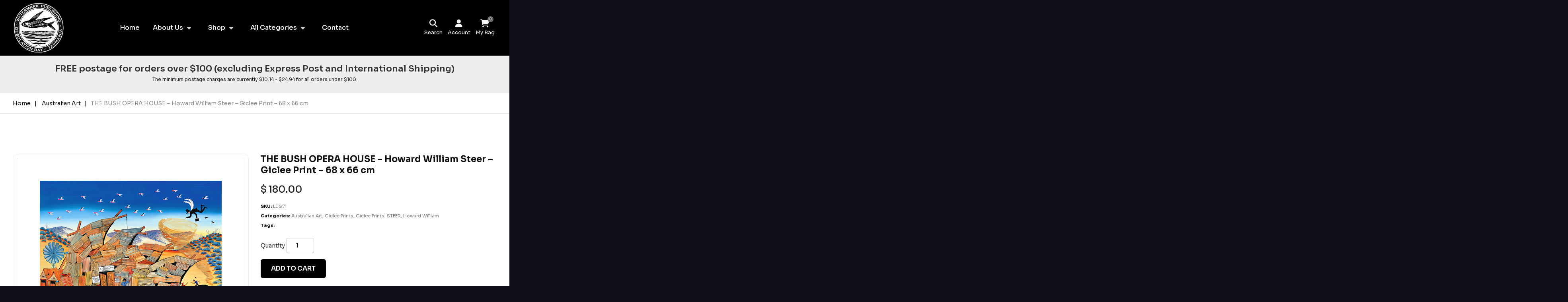

--- FILE ---
content_type: text/html; charset=UTF-8
request_url: https://artroom.com.au/product/the-bush-opera-house/
body_size: 10826
content:
<!doctype html>
<html lang="en-AU" prefix="og: http://ogp.me/ns#">
<head>
<meta charset="UTF-8">
<meta name="viewport" content="width=device-width, initial-scale=1">
<link rel="profile" href="http://gmpg.org/xfn/11">
<link rel="pingback" href="https://artroom.com.au/xmlrpc.php">

<!-- CSS Paths -->
<link href="https://artroom.com.au/wp-content/themes/newtheme/assets/css/bootstrap.min.css" rel="stylesheet" type="text/css">
<link href="https://artroom.com.au/wp-content/themes/newtheme/assets/css/style.css" rel="stylesheet" type="text/css">
<link href="https://artroom.com.au/wp-content/themes/newtheme/assets/css/megamenu.css" rel="stylesheet" type="text/css">

<!-- Owl Carousel Assets -->
<link rel="stylesheet" href="https://artroom.com.au/wp-content/themes/newtheme/assets/js/owlcarousel/assets/owl.carousel.min.css">
<link rel="stylesheet" href="https://artroom.com.au/wp-content/themes/newtheme/assets/js/owlcarousel/assets/owl.theme.default.min.css">
<!-- CSS Paths End -->

<link href="https://cdnjs.cloudflare.com/ajax/libs/font-awesome/6.5.2/css/all.min.css" rel="stylesheet">

	
<title>THE BUSH OPERA HOUSE - Howard William Steer - Giclee Print - 68 x 66 cm - Art Room</title>

<!-- This site is optimized with the Yoast SEO plugin v8.2.1 - https://yoast.com/wordpress/plugins/seo/ -->
<link rel="canonical" href="https://artroom.com.au/product/the-bush-opera-house/" />
<meta property="og:locale" content="en_US" />
<meta property="og:type" content="article" />
<meta property="og:title" content="THE BUSH OPERA HOUSE - Howard William Steer - Giclee Print - 68 x 66 cm - Art Room" />
<meta property="og:url" content="https://artroom.com.au/product/the-bush-opera-house/" />
<meta property="og:site_name" content="Art Room" />
<meta property="og:image" content="https://artroom.com.au/wp-content/uploads/2017/09/LE-Gic025B_BushOperaHouse2.jpg" />
<meta property="og:image:secure_url" content="https://artroom.com.au/wp-content/uploads/2017/09/LE-Gic025B_BushOperaHouse2.jpg" />
<meta property="og:image:width" content="850" />
<meta property="og:image:height" content="884" />
<meta name="twitter:card" content="summary" />
<meta name="twitter:title" content="THE BUSH OPERA HOUSE - Howard William Steer - Giclee Print - 68 x 66 cm - Art Room" />
<meta name="twitter:image" content="https://artroom.com.au/wp-content/uploads/2017/09/LE-Gic025B_BushOperaHouse2.jpg" />
<!-- / Yoast SEO plugin. -->

<link rel='dns-prefetch' href='//fonts.googleapis.com' />
<link rel='dns-prefetch' href='//s.w.org' />
<link rel="alternate" type="application/rss+xml" title="Art Room &raquo; Feed" href="https://artroom.com.au/feed/" />
<link rel="alternate" type="application/rss+xml" title="Art Room &raquo; Comments Feed" href="https://artroom.com.au/comments/feed/" />
		<script type="text/javascript">
			window._wpemojiSettings = {"baseUrl":"https:\/\/s.w.org\/images\/core\/emoji\/2.3\/72x72\/","ext":".png","svgUrl":"https:\/\/s.w.org\/images\/core\/emoji\/2.3\/svg\/","svgExt":".svg","source":{"concatemoji":"https:\/\/artroom.com.au\/wp-includes\/js\/wp-emoji-release.min.js?ver=4.8.25"}};
			!function(t,a,e){var r,i,n,o=a.createElement("canvas"),l=o.getContext&&o.getContext("2d");function c(t){var e=a.createElement("script");e.src=t,e.defer=e.type="text/javascript",a.getElementsByTagName("head")[0].appendChild(e)}for(n=Array("flag","emoji4"),e.supports={everything:!0,everythingExceptFlag:!0},i=0;i<n.length;i++)e.supports[n[i]]=function(t){var e,a=String.fromCharCode;if(!l||!l.fillText)return!1;switch(l.clearRect(0,0,o.width,o.height),l.textBaseline="top",l.font="600 32px Arial",t){case"flag":return(l.fillText(a(55356,56826,55356,56819),0,0),e=o.toDataURL(),l.clearRect(0,0,o.width,o.height),l.fillText(a(55356,56826,8203,55356,56819),0,0),e===o.toDataURL())?!1:(l.clearRect(0,0,o.width,o.height),l.fillText(a(55356,57332,56128,56423,56128,56418,56128,56421,56128,56430,56128,56423,56128,56447),0,0),e=o.toDataURL(),l.clearRect(0,0,o.width,o.height),l.fillText(a(55356,57332,8203,56128,56423,8203,56128,56418,8203,56128,56421,8203,56128,56430,8203,56128,56423,8203,56128,56447),0,0),e!==o.toDataURL());case"emoji4":return l.fillText(a(55358,56794,8205,9794,65039),0,0),e=o.toDataURL(),l.clearRect(0,0,o.width,o.height),l.fillText(a(55358,56794,8203,9794,65039),0,0),e!==o.toDataURL()}return!1}(n[i]),e.supports.everything=e.supports.everything&&e.supports[n[i]],"flag"!==n[i]&&(e.supports.everythingExceptFlag=e.supports.everythingExceptFlag&&e.supports[n[i]]);e.supports.everythingExceptFlag=e.supports.everythingExceptFlag&&!e.supports.flag,e.DOMReady=!1,e.readyCallback=function(){e.DOMReady=!0},e.supports.everything||(r=function(){e.readyCallback()},a.addEventListener?(a.addEventListener("DOMContentLoaded",r,!1),t.addEventListener("load",r,!1)):(t.attachEvent("onload",r),a.attachEvent("onreadystatechange",function(){"complete"===a.readyState&&e.readyCallback()})),(r=e.source||{}).concatemoji?c(r.concatemoji):r.wpemoji&&r.twemoji&&(c(r.twemoji),c(r.wpemoji)))}(window,document,window._wpemojiSettings);
		</script>
		<style type="text/css">
img.wp-smiley,
img.emoji {
	display: inline !important;
	border: none !important;
	box-shadow: none !important;
	height: 1em !important;
	width: 1em !important;
	margin: 0 .07em !important;
	vertical-align: -0.1em !important;
	background: none !important;
	padding: 0 !important;
}
</style>
<link rel='stylesheet' id='twb-open-sans-css'  href='https://fonts.googleapis.com/css?family=Open+Sans%3A300%2C400%2C500%2C600%2C700%2C800&#038;display=swap&#038;ver=4.8.25' type='text/css' media='all' />
<link rel='stylesheet' id='twb-global-css'  href='https://artroom.com.au/wp-content/plugins/slider-wd/booster/assets/css/global.css?ver=1.0.0' type='text/css' media='all' />
<link rel='stylesheet' id='contact-form-7-css'  href='https://artroom.com.au/wp-content/plugins/contact-form-7/includes/css/styles.css?ver=5.0.4' type='text/css' media='all' />
<link rel='stylesheet' id='photoswipe-css'  href='https://artroom.com.au/wp-content/plugins/woocommerce/assets/css/photoswipe/photoswipe.css?ver=3.4.8' type='text/css' media='all' />
<link rel='stylesheet' id='photoswipe-default-skin-css'  href='https://artroom.com.au/wp-content/plugins/woocommerce/assets/css/photoswipe/default-skin/default-skin.css?ver=3.4.8' type='text/css' media='all' />
<style id='woocommerce-inline-inline-css' type='text/css'>
.woocommerce form .form-row .required { visibility: visible; }
</style>
<link rel='stylesheet' id='aws-style-css'  href='https://artroom.com.au/wp-content/plugins/advanced-woo-search/assets/css/common.min.css?ver=3.22' type='text/css' media='all' />
<link rel='stylesheet' id='wc-gateway-ppec-frontend-cart-css'  href='https://artroom.com.au/wp-content/plugins/woocommerce-gateway-paypal-express-checkout/assets/css/wc-gateway-ppec-frontend-cart.css?ver=4.8.25' type='text/css' media='all' />
<link rel='stylesheet' id='storefront-style-css'  href='https://artroom.com.au/wp-content/themes/newtheme/style.css?ver=4.6.0' type='text/css' media='all' />
<style id='storefront-style-inline-css' type='text/css'>

			.main-navigation ul li a,
			.site-title a,
			ul.menu li a,
			.site-branding h1 a,
			button.menu-toggle,
			button.menu-toggle:hover,
			.handheld-navigation .dropdown-toggle {
				color: #333333;
			}

			button.menu-toggle,
			button.menu-toggle:hover {
				border-color: #333333;
			}

			.main-navigation ul li a:hover,
			.main-navigation ul li:hover > a,
			.site-title a:hover,
			.site-header ul.menu li.current-menu-item > a {
				color: #747474;
			}

			table:not( .has-background ) th {
				background-color: #f8f8f8;
			}

			table:not( .has-background ) tbody td {
				background-color: #fdfdfd;
			}

			table:not( .has-background ) tbody tr:nth-child(2n) td,
			fieldset,
			fieldset legend {
				background-color: #fbfbfb;
			}

			.site-header,
			.secondary-navigation ul ul,
			.main-navigation ul.menu > li.menu-item-has-children:after,
			.secondary-navigation ul.menu ul,
			.storefront-handheld-footer-bar,
			.storefront-handheld-footer-bar ul li > a,
			.storefront-handheld-footer-bar ul li.search .site-search,
			button.menu-toggle,
			button.menu-toggle:hover {
				background-color: #ffffff;
			}

			p.site-description,
			.site-header,
			.storefront-handheld-footer-bar {
				color: #404040;
			}

			button.menu-toggle:after,
			button.menu-toggle:before,
			button.menu-toggle span:before {
				background-color: #333333;
			}

			h1, h2, h3, h4, h5, h6, .wc-block-grid__product-title {
				color: #333333;
			}

			.widget h1 {
				border-bottom-color: #333333;
			}

			body,
			.secondary-navigation a {
				color: #6d6d6d;
			}

			.widget-area .widget a,
			.hentry .entry-header .posted-on a,
			.hentry .entry-header .post-author a,
			.hentry .entry-header .post-comments a,
			.hentry .entry-header .byline a {
				color: #727272;
			}

			a {
				color: #7f54b3;
			}

			a:focus,
			button:focus,
			.button.alt:focus,
			input:focus,
			textarea:focus,
			input[type="button"]:focus,
			input[type="reset"]:focus,
			input[type="submit"]:focus,
			input[type="email"]:focus,
			input[type="tel"]:focus,
			input[type="url"]:focus,
			input[type="password"]:focus,
			input[type="search"]:focus {
				outline-color: #7f54b3;
			}

			button, input[type="button"], input[type="reset"], input[type="submit"], .button, .widget a.button {
				background-color: #eeeeee;
				border-color: #eeeeee;
				color: #333333;
			}

			button:hover, input[type="button"]:hover, input[type="reset"]:hover, input[type="submit"]:hover, .button:hover, .widget a.button:hover {
				background-color: #d5d5d5;
				border-color: #d5d5d5;
				color: #333333;
			}

			button.alt, input[type="button"].alt, input[type="reset"].alt, input[type="submit"].alt, .button.alt, .widget-area .widget a.button.alt {
				background-color: #333333;
				border-color: #333333;
				color: #ffffff;
			}

			button.alt:hover, input[type="button"].alt:hover, input[type="reset"].alt:hover, input[type="submit"].alt:hover, .button.alt:hover, .widget-area .widget a.button.alt:hover {
				background-color: #1a1a1a;
				border-color: #1a1a1a;
				color: #ffffff;
			}

			.pagination .page-numbers li .page-numbers.current {
				background-color: #e6e6e6;
				color: #636363;
			}

			#comments .comment-list .comment-content .comment-text {
				background-color: #f8f8f8;
			}

			.site-footer {
				background-color: #f0f0f0;
				color: #6d6d6d;
			}

			.site-footer a:not(.button):not(.components-button) {
				color: #333333;
			}

			.site-footer .storefront-handheld-footer-bar a:not(.button):not(.components-button) {
				color: #333333;
			}

			.site-footer h1, .site-footer h2, .site-footer h3, .site-footer h4, .site-footer h5, .site-footer h6, .site-footer .widget .widget-title, .site-footer .widget .widgettitle {
				color: #333333;
			}

			.page-template-template-homepage.has-post-thumbnail .type-page.has-post-thumbnail .entry-title {
				color: #000000;
			}

			.page-template-template-homepage.has-post-thumbnail .type-page.has-post-thumbnail .entry-content {
				color: #000000;
			}

			@media screen and ( min-width: 768px ) {
				.secondary-navigation ul.menu a:hover {
					color: #595959;
				}

				.secondary-navigation ul.menu a {
					color: #404040;
				}

				.main-navigation ul.menu ul.sub-menu,
				.main-navigation ul.nav-menu ul.children {
					background-color: #f0f0f0;
				}

				.site-header {
					border-bottom-color: #f0f0f0;
				}
			}
</style>
<link rel='stylesheet' id='storefront-icons-css'  href='https://artroom.com.au/wp-content/themes/newtheme/assets/css/base/icons.css?ver=4.6.0' type='text/css' media='all' />
<link rel='stylesheet' id='storefront-fonts-css'  href='https://fonts.googleapis.com/css?family=Source+Sans+Pro%3A400%2C300%2C300italic%2C400italic%2C600%2C700%2C900&#038;subset=latin%2Clatin-ext&#038;ver=4.6.0' type='text/css' media='all' />
<link rel='stylesheet' id='storefront-woocommerce-style-css'  href='https://artroom.com.au/wp-content/themes/newtheme/assets/css/woocommerce/woocommerce.css?ver=4.6.0' type='text/css' media='all' />
<style id='storefront-woocommerce-style-inline-css' type='text/css'>
@font-face {
				font-family: star;
				src: url(https://artroom.com.au/wp-content/plugins/woocommerce/assets/fonts/star.eot);
				src:
					url(https://artroom.com.au/wp-content/plugins/woocommerce/assets/fonts/star.eot?#iefix) format("embedded-opentype"),
					url(https://artroom.com.au/wp-content/plugins/woocommerce/assets/fonts/star.woff) format("woff"),
					url(https://artroom.com.au/wp-content/plugins/woocommerce/assets/fonts/star.ttf) format("truetype"),
					url(https://artroom.com.au/wp-content/plugins/woocommerce/assets/fonts/star.svg#star) format("svg");
				font-weight: 400;
				font-style: normal;
			}
			@font-face {
				font-family: WooCommerce;
				src: url(https://artroom.com.au/wp-content/plugins/woocommerce/assets/fonts/WooCommerce.eot);
				src:
					url(https://artroom.com.au/wp-content/plugins/woocommerce/assets/fonts/WooCommerce.eot?#iefix) format("embedded-opentype"),
					url(https://artroom.com.au/wp-content/plugins/woocommerce/assets/fonts/WooCommerce.woff) format("woff"),
					url(https://artroom.com.au/wp-content/plugins/woocommerce/assets/fonts/WooCommerce.ttf) format("truetype"),
					url(https://artroom.com.au/wp-content/plugins/woocommerce/assets/fonts/WooCommerce.svg#WooCommerce) format("svg");
				font-weight: 400;
				font-style: normal;
			}

			a.cart-contents,
			.site-header-cart .widget_shopping_cart a {
				color: #333333;
			}

			a.cart-contents:hover,
			.site-header-cart .widget_shopping_cart a:hover,
			.site-header-cart:hover > li > a {
				color: #747474;
			}

			table.cart td.product-remove,
			table.cart td.actions {
				border-top-color: #ffffff;
			}

			.storefront-handheld-footer-bar ul li.cart .count {
				background-color: #333333;
				color: #ffffff;
				border-color: #ffffff;
			}

			.woocommerce-tabs ul.tabs li.active a,
			ul.products li.product .price,
			.onsale,
			.wc-block-grid__product-onsale,
			.widget_search form:before,
			.widget_product_search form:before {
				color: #6d6d6d;
			}

			.woocommerce-breadcrumb a,
			a.woocommerce-review-link,
			.product_meta a {
				color: #727272;
			}

			.wc-block-grid__product-onsale,
			.onsale {
				border-color: #6d6d6d;
			}

			.star-rating span:before,
			.quantity .plus, .quantity .minus,
			p.stars a:hover:after,
			p.stars a:after,
			.star-rating span:before,
			#payment .payment_methods li input[type=radio]:first-child:checked+label:before {
				color: #7f54b3;
			}

			.widget_price_filter .ui-slider .ui-slider-range,
			.widget_price_filter .ui-slider .ui-slider-handle {
				background-color: #7f54b3;
			}

			.order_details {
				background-color: #f8f8f8;
			}

			.order_details > li {
				border-bottom: 1px dotted #e3e3e3;
			}

			.order_details:before,
			.order_details:after {
				background: -webkit-linear-gradient(transparent 0,transparent 0),-webkit-linear-gradient(135deg,#f8f8f8 33.33%,transparent 33.33%),-webkit-linear-gradient(45deg,#f8f8f8 33.33%,transparent 33.33%)
			}

			#order_review {
				background-color: #ffffff;
			}

			#payment .payment_methods > li .payment_box,
			#payment .place-order {
				background-color: #fafafa;
			}

			#payment .payment_methods > li:not(.woocommerce-notice) {
				background-color: #f5f5f5;
			}

			#payment .payment_methods > li:not(.woocommerce-notice):hover {
				background-color: #f0f0f0;
			}

			.woocommerce-pagination .page-numbers li .page-numbers.current {
				background-color: #e6e6e6;
				color: #636363;
			}

			.wc-block-grid__product-onsale,
			.onsale,
			.woocommerce-pagination .page-numbers li .page-numbers:not(.current) {
				color: #6d6d6d;
			}

			p.stars a:before,
			p.stars a:hover~a:before,
			p.stars.selected a.active~a:before {
				color: #6d6d6d;
			}

			p.stars.selected a.active:before,
			p.stars:hover a:before,
			p.stars.selected a:not(.active):before,
			p.stars.selected a.active:before {
				color: #7f54b3;
			}

			.single-product div.product .woocommerce-product-gallery .woocommerce-product-gallery__trigger {
				background-color: #eeeeee;
				color: #333333;
			}

			.single-product div.product .woocommerce-product-gallery .woocommerce-product-gallery__trigger:hover {
				background-color: #d5d5d5;
				border-color: #d5d5d5;
				color: #333333;
			}

			.button.added_to_cart:focus,
			.button.wc-forward:focus {
				outline-color: #7f54b3;
			}

			.added_to_cart,
			.site-header-cart .widget_shopping_cart a.button,
			.wc-block-grid__products .wc-block-grid__product .wp-block-button__link {
				background-color: #eeeeee;
				border-color: #eeeeee;
				color: #333333;
			}

			.added_to_cart:hover,
			.site-header-cart .widget_shopping_cart a.button:hover,
			.wc-block-grid__products .wc-block-grid__product .wp-block-button__link:hover {
				background-color: #d5d5d5;
				border-color: #d5d5d5;
				color: #333333;
			}

			.added_to_cart.alt, .added_to_cart, .widget a.button.checkout {
				background-color: #333333;
				border-color: #333333;
				color: #ffffff;
			}

			.added_to_cart.alt:hover, .added_to_cart:hover, .widget a.button.checkout:hover {
				background-color: #1a1a1a;
				border-color: #1a1a1a;
				color: #ffffff;
			}

			.button.loading {
				color: #eeeeee;
			}

			.button.loading:hover {
				background-color: #eeeeee;
			}

			.button.loading:after {
				color: #333333;
			}

			@media screen and ( min-width: 768px ) {
				.site-header-cart .widget_shopping_cart,
				.site-header .product_list_widget li .quantity {
					color: #404040;
				}

				.site-header-cart .widget_shopping_cart .buttons,
				.site-header-cart .widget_shopping_cart .total {
					background-color: #f5f5f5;
				}

				.site-header-cart .widget_shopping_cart {
					background-color: #f0f0f0;
				}
			}
				.storefront-product-pagination a {
					color: #6d6d6d;
					background-color: #ffffff;
				}
				.storefront-sticky-add-to-cart {
					color: #6d6d6d;
					background-color: #ffffff;
				}

				.storefront-sticky-add-to-cart a:not(.button) {
					color: #333333;
				}
</style>
<link rel='stylesheet' id='custom-css-css'  href='https://artroom.com.au/wp-content/plugins/theme-customisations-master/custom/style.css?ver=4.8.25' type='text/css' media='all' />
<script type='text/javascript' src='https://artroom.com.au/wp-includes/js/jquery/jquery.js?ver=1.12.4'></script>
<script type='text/javascript' src='https://artroom.com.au/wp-includes/js/jquery/jquery-migrate.min.js?ver=1.4.1'></script>
<script type='text/javascript' src='https://artroom.com.au/wp-content/plugins/slider-wd/booster/assets/js/circle-progress.js?ver=1.2.2'></script>
<script type='text/javascript'>
/* <![CDATA[ */
var twb = {"nonce":"a9d4652137","ajax_url":"https:\/\/artroom.com.au\/wp-admin\/admin-ajax.php","plugin_url":"https:\/\/artroom.com.au\/wp-content\/plugins\/slider-wd\/booster","href":"https:\/\/artroom.com.au\/wp-admin\/admin.php?page=twb_slider_wd"};
var twb = {"nonce":"a9d4652137","ajax_url":"https:\/\/artroom.com.au\/wp-admin\/admin-ajax.php","plugin_url":"https:\/\/artroom.com.au\/wp-content\/plugins\/slider-wd\/booster","href":"https:\/\/artroom.com.au\/wp-admin\/admin.php?page=twb_slider_wd"};
/* ]]> */
</script>
<script type='text/javascript' src='https://artroom.com.au/wp-content/plugins/slider-wd/booster/assets/js/global.js?ver=1.0.0'></script>
<script type='text/javascript' src='https://artroom.com.au/wp-content/plugins/theme-customisations-master/custom/custom.js?ver=4.8.25'></script>
<link rel='https://api.w.org/' href='https://artroom.com.au/wp-json/' />
<link rel="EditURI" type="application/rsd+xml" title="RSD" href="https://artroom.com.au/xmlrpc.php?rsd" />
<link rel="wlwmanifest" type="application/wlwmanifest+xml" href="https://artroom.com.au/wp-includes/wlwmanifest.xml" /> 
<meta name="generator" content="WordPress 4.8.25" />
<meta name="generator" content="WooCommerce 3.4.8" />
<link rel='shortlink' href='https://artroom.com.au/?p=1551' />
<link rel="alternate" type="application/json+oembed" href="https://artroom.com.au/wp-json/oembed/1.0/embed?url=https%3A%2F%2Fartroom.com.au%2Fproduct%2Fthe-bush-opera-house%2F" />
<link rel="alternate" type="text/xml+oembed" href="https://artroom.com.au/wp-json/oembed/1.0/embed?url=https%3A%2F%2Fartroom.com.au%2Fproduct%2Fthe-bush-opera-house%2F&#038;format=xml" />
	<noscript><style>.woocommerce-product-gallery{ opacity: 1 !important; }</style></noscript>
	<link rel="icon" href="https://artroom.com.au/wp-content/uploads/2017/06/logo-100x100.png" sizes="32x32" />
<link rel="icon" href="https://artroom.com.au/wp-content/uploads/2017/06/logo.png" sizes="192x192" />
<link rel="apple-touch-icon-precomposed" href="https://artroom.com.au/wp-content/uploads/2017/06/logo.png" />
<meta name="msapplication-TileImage" content="https://artroom.com.au/wp-content/uploads/2017/06/logo.png" />
	

	
</head>

<body class="product-template-default single single-product postid-1551 woocommerce woocommerce-page woocommerce-no-js storefront-full-width-content storefront-secondary-navigation storefront-align-wide right-sidebar woocommerce-active">
	



<div class="headerArea">
	<div class="fullArea">
		<div class="row align-items-center">
			<div class="col-lg-2 col-12 text-center text-lg-left"><a href="https://artroom.com.au" class="logo"><img src="https://artroom.com.au/wp-content/uploads/2025/06/WM-Logo-DesBayTas.png" alt=""></a></div>
			<div class="col-lg-7 position-static">
				<div class="menu">
					<ul id="menu-handheld-menu" class=""><li id="menu-item-640" class="menu-item menu-item-type-post_type menu-item-object-page menu-item-home menu-item-640"><a href="https://artroom.com.au/">Home</a></li>
<li id="menu-item-3707" class="menu-item menu-item-type-post_type menu-item-object-page menu-item-has-children menu-item-3707"><a href="https://artroom.com.au/about-us/">About Us</a>
<ul  class="sub-menu">
	<li id="menu-item-3711" class="menu-item menu-item-type-post_type menu-item-object-page menu-item-3711"><a href="https://artroom.com.au/about-our-prints/">About Our Prints</a></li>
</ul>
</li>
<li id="menu-item-644" class="menu-item menu-item-type-post_type menu-item-object-page menu-item-has-children current_page_parent menu-item-644"><a href="https://artroom.com.au/shop/">Shop</a>
<ul  class="sub-menu">
	<li id="menu-item-643" class="menu-item menu-item-type-post_type menu-item-object-page menu-item-643"><a href="https://artroom.com.au/cart/">Cart</a></li>
	<li id="menu-item-642" class="menu-item menu-item-type-post_type menu-item-object-page menu-item-642"><a href="https://artroom.com.au/checkout/">Checkout</a></li>
</ul>
</li>
<li id="menu-item-637" class="menu-item menu-item-type-post_type menu-item-object-page menu-item-has-children menu-item-637"><a href="https://artroom.com.au/all-categories/">All Categories</a>
<ul  class="sub-menu">
	<li id="menu-item-646" class="menu-item menu-item-type-custom menu-item-object-custom menu-item-646"><a href="/product-category/artists/">Artists</a></li>
	<li id="menu-item-647" class="menu-item menu-item-type-custom menu-item-object-custom menu-item-647"><a href="/product-category/product-category/">Product Category</a></li>
	<li id="menu-item-648" class="menu-item menu-item-type-custom menu-item-object-custom menu-item-648"><a href="/product-category/type-of-art/">Type of Art</a></li>
	<li id="menu-item-649" class="menu-item menu-item-type-custom menu-item-object-custom menu-item-649"><a href="/product-category/howard-william-steer/">Howard William Steer</a></li>
</ul>
</li>
<li id="menu-item-638" class="menu-item menu-item-type-post_type menu-item-object-page menu-item-638"><a href="https://artroom.com.au/contact/">Contact</a></li>
</ul>				</div>
			</div>
			<div class="col-lg-3">
				<ul class="shortIcon">
					<li><a href="#" onclick="setVisibility('searchBox', 'block');"><i class="fa-solid fa-magnifying-glass"></i><strong>Search</strong></a></li>
					<li>					<a href="https://artroom.com.au/my-account/" class="openpopaccount">
				<i class="fa-solid fa-user"></i><strong>Account</strong></a></li>
					<li><a href="https://artroom.com.au/cart"><i class="fa-solid fa-cart-shopping"></i><strong>My Bag</strong><span>0</span></a></li>
				</ul>
			</div>
		</div>
	</div>
</div>

<div class="navArea">
    <div id="searchBox">
        <form role="search"
              method="get"
              class="woocommerce-product-search custom-product-search"
              action="https://artroom.com.au/">

            <input type="search"
                   id="woocommerce-product-search-field"
                   class="search-field"
                   placeholder="Search products…"
                   value=""
                   name="s" />

            <button type="submit">
                <i class="fa-solid fa-magnifying-glass"></i>
            </button>
        </form>

        <input type="button" value="Hide Layer" onclick="setVisibility('searchBox','none');">
    </div>
</div>

<div class="headerTop">
	<div class="fullArea text-center">
				<h4>FREE postage for orders over $100 (excluding Express Post and International Shipping)</h4>
		<p>The minimum postage charges are currently $10.14 - $24.94 for all orders under $100.</p>
			</div>
</div>

<div class="innerHeader">
    <div class="fullArea">
        
                
        <ul>
            <li><a href="https://artroom.com.au">Home</a></li>
            <li><a href="https://artroom.com.au/product-category/types-of-art/australian-art-prints/">Australian Art</a></li><li>THE BUSH OPERA HOUSE &#8211; Howard William Steer &#8211; Giclee Print &#8211; 68 x 66 cm</li>        </ul>
    </div>
</div>



<div class="innerContentBox">
	<div class="fullArea">

		
		
			<div class="row fullProductDetails">
				<!-- Product Image -->
				<div class="col-md-6">
					<div class="product-image">
						<img width="850" height="884" src="https://artroom.com.au/wp-content/uploads/2017/09/LE-Gic025B_BushOperaHouse2.jpg" class="img-fluid rounded shadow-sm wp-post-image" alt="" srcset="https://artroom.com.au/wp-content/uploads/2017/09/LE-Gic025B_BushOperaHouse2.jpg 850w, https://artroom.com.au/wp-content/uploads/2017/09/LE-Gic025B_BushOperaHouse2-324x337.jpg 324w, https://artroom.com.au/wp-content/uploads/2017/09/LE-Gic025B_BushOperaHouse2-416x433.jpg 416w, https://artroom.com.au/wp-content/uploads/2017/09/LE-Gic025B_BushOperaHouse2-288x300.jpg 288w, https://artroom.com.au/wp-content/uploads/2017/09/LE-Gic025B_BushOperaHouse2-768x799.jpg 768w" sizes="(max-width: 850px) 100vw, 850px" />					</div>
				</div>

				<!-- Product Summary -->
				<div class="col-md-6">
					<h1 class="product_title mb-3">THE BUSH OPERA HOUSE &#8211; Howard William Steer &#8211; Giclee Print &#8211; 68 x 66 cm</h1>

					<!-- Price -->
					<p class="price h4 mb-3">
						<span class="woocommerce-Price-amount amount"><span class="woocommerce-Price-currencySymbol">&#36;</span>&nbsp;180.00</span>					</p>

					<!-- Short Description -->
					<div class="short-description mb-3">
											</div>

					<!-- SKU / Categories / Tags -->
					<ul class="list-unstyled small text-muted">
													<li><strong>SKU:</strong> LE S71</li>
						
						<li><strong>Categories:</strong> <a href="https://artroom.com.au/product-category/types-of-art/australian-art-prints/" rel="tag">Australian Art</a>, <a href="https://artroom.com.au/product-category/product-category/print/giclees/" rel="tag">Giclee Prints</a>, <a href="https://artroom.com.au/product-category/howard-william-steer/giclee-prints/" rel="tag">Giclee Prints</a>, <a href="https://artroom.com.au/product-category/artists/steer-howard-william/" rel="tag">STEER, Howard William</a></li>

						<li><strong>Tags:</strong> </li>
					</ul>

					<!-- Add to Cart -->
					<div class="mt-4">
						
	
	<form class="cart" action="https://artroom.com.au/product/the-bush-opera-house/" method="post" enctype='multipart/form-data'>
		
			<div class="quantity">
		<label class="screen-reader-text" for="quantity_698040705dbc0">Quantity</label>
		<input
			type="number"
			id="quantity_698040705dbc0"
			class="input-text qty text"
			step="1"
			min="1"
			max=""
			name="quantity"
			value="1"
			title="Qty"
			size="4"
			pattern="[0-9]*"
			inputmode="numeric"
			aria-labelledby="" />
	</div>
	
		<button type="submit" name="add-to-cart" value="1551" class="single_add_to_cart_button button alt">Add to cart</button>

			</form>

	
					</div>
				</div>
			</div>

			<hr class="my-5">

			<!-- Tabs Section -->
			<div class="row">
				<div class="col-12">
					
	<div class="woocommerce-tabs wc-tabs-wrapper">
		<ul class="tabs wc-tabs" role="tablist">
							<li class="additional_information_tab" id="tab-title-additional_information" role="tab" aria-controls="tab-additional_information">
					<a href="#tab-additional_information">Additional information</a>
				</li>
					</ul>
					<div class="woocommerce-Tabs-panel woocommerce-Tabs-panel--additional_information panel entry-content wc-tab" id="tab-additional_information" role="tabpanel" aria-labelledby="tab-title-additional_information">
				
	<h2>Additional information</h2>

<table class="shop_attributes">
			<tr>
			<th>Weight</th>
			<td class="product_weight">1.5 kg</td>
		</tr>
	
			<tr>
			<th>Dimensions</th>
			<td class="product_dimensions">76 x 10 x 10 cm</td>
		</tr>
	
			<tr>
			<th>Product Type</th>
			<td><p>Limited Edition Giclee Print</p>
</td>
		</tr>
	</table>
			</div>
			</div>

				</div>
			</div>

				
		
		<h2 class="mb-4 text-center fw-bold border-bottom pb-2">Related Products</h2>
    
		<div class="row relatedProducts">				
				<div class="col-lg-3 col-md-4 col-6 mb-4">
					<div class="card border-0 shadow-sm h-100">
						<a href="https://artroom.com.au/product/all-of-us-neighrours/">
															<img width="300" height="199" src="https://artroom.com.au/wp-content/uploads/2017/08/AllUsNeighbours-GicHR-W-300x199.jpg" class="card-img-top img-fluid wp-post-image" alt="" srcset="https://artroom.com.au/wp-content/uploads/2017/08/AllUsNeighbours-GicHR-W-300x199.jpg 300w, https://artroom.com.au/wp-content/uploads/2017/08/AllUsNeighbours-GicHR-W-324x215.jpg 324w, https://artroom.com.au/wp-content/uploads/2017/08/AllUsNeighbours-GicHR-W-416x276.jpg 416w, https://artroom.com.au/wp-content/uploads/2017/08/AllUsNeighbours-GicHR-W-768x509.jpg 768w, https://artroom.com.au/wp-content/uploads/2017/08/AllUsNeighbours-GicHR-W.jpg 850w" sizes="(max-width: 300px) 100vw, 300px" />													</a>

						<div class="card-body text-center">
							<h5 class="card-title small fw-semibold">ALL OF US NEIGHBOURS &#8211; James Evan Jones &#8211; Giclee Print &#8211; 51 x 77 cm</h5>

							<p class="price mb-2">
								<span class="woocommerce-Price-amount amount"><span class="woocommerce-Price-currencySymbol">&#36;</span>&nbsp;215.00</span>							</p>

							<a href="/product/the-bush-opera-house/?add-to-cart=347" 
							   data-quantity="1"
							   class="btn btn-sm btn-outline-dark add_to_cart_button ajax_add_to_cart"
							   data-product_id="347"
							   rel="nofollow">
							   Add to Cart
							</a>
						</div>
					</div>
				</div>

								
				<div class="col-lg-3 col-md-4 col-6 mb-4">
					<div class="card border-0 shadow-sm h-100">
						<a href="https://artroom.com.au/product/adventure-before-dementia/">
															<img width="288" height="300" src="https://artroom.com.au/wp-content/uploads/2017/08/Gic099AdventureBeforeDementia-288x300.jpg" class="card-img-top img-fluid wp-post-image" alt="" srcset="https://artroom.com.au/wp-content/uploads/2017/08/Gic099AdventureBeforeDementia-288x300.jpg 288w, https://artroom.com.au/wp-content/uploads/2017/08/Gic099AdventureBeforeDementia-324x337.jpg 324w, https://artroom.com.au/wp-content/uploads/2017/08/Gic099AdventureBeforeDementia.jpg 400w" sizes="(max-width: 288px) 100vw, 288px" />													</a>

						<div class="card-body text-center">
							<h5 class="card-title small fw-semibold">ADVENTURE BEFORE DEMENTIA &#8211; Howard William Steer &#8211; Giclee Print &#8211; 26 x 25 cm</h5>

							<p class="price mb-2">
								<span class="woocommerce-Price-amount amount"><span class="woocommerce-Price-currencySymbol">&#36;</span>&nbsp;60.00</span>							</p>

							<a href="/product/the-bush-opera-house/?add-to-cart=334" 
							   data-quantity="1"
							   class="btn btn-sm btn-outline-dark add_to_cart_button ajax_add_to_cart"
							   data-product_id="334"
							   rel="nofollow">
							   Add to Cart
							</a>
						</div>
					</div>
				</div>

								
				<div class="col-lg-3 col-md-4 col-6 mb-4">
					<div class="card border-0 shadow-sm h-100">
						<a href="https://artroom.com.au/product/acrasia-the-enchanted-bower/">
															<img width="300" height="174" src="https://artroom.com.au/wp-content/uploads/2017/08/gic_AcrasiaDetailGicHR-300x174.jpg" class="card-img-top img-fluid wp-post-image" alt="" srcset="https://artroom.com.au/wp-content/uploads/2017/08/gic_AcrasiaDetailGicHR-300x174.jpg 300w, https://artroom.com.au/wp-content/uploads/2017/08/gic_AcrasiaDetailGicHR-324x188.jpg 324w, https://artroom.com.au/wp-content/uploads/2017/08/gic_AcrasiaDetailGicHR.jpg 400w" sizes="(max-width: 300px) 100vw, 300px" />													</a>

						<div class="card-body text-center">
							<h5 class="card-title small fw-semibold">ACRASIA &#8211; THE ENCHANTED BOWER &#8211; Charles Douglas Richardson &#8211; Giclee Print &#8211; 25.5 x 44 cm</h5>

							<p class="price mb-2">
								<span class="woocommerce-Price-amount amount"><span class="woocommerce-Price-currencySymbol">&#36;</span>&nbsp;50.00</span>							</p>

							<a href="/product/the-bush-opera-house/?add-to-cart=325" 
							   data-quantity="1"
							   class="btn btn-sm btn-outline-dark add_to_cart_button ajax_add_to_cart"
							   data-product_id="325"
							   rel="nofollow">
							   Add to Cart
							</a>
						</div>
					</div>
				</div>

								
				<div class="col-lg-3 col-md-4 col-6 mb-4">
					<div class="card border-0 shadow-sm h-100">
						<a href="https://artroom.com.au/product/a-fine-spring-day/">
															<img width="300" height="235" src="https://artroom.com.au/wp-content/uploads/2017/08/UrsulaK-A-Fine-Day-Gic-300x235.jpg" class="card-img-top img-fluid wp-post-image" alt="A Fine Spring Day" srcset="https://artroom.com.au/wp-content/uploads/2017/08/UrsulaK-A-Fine-Day-Gic-300x235.jpg 300w, https://artroom.com.au/wp-content/uploads/2017/08/UrsulaK-A-Fine-Day-Gic-324x254.jpg 324w, https://artroom.com.au/wp-content/uploads/2017/08/UrsulaK-A-Fine-Day-Gic-416x326.jpg 416w, https://artroom.com.au/wp-content/uploads/2017/08/UrsulaK-A-Fine-Day-Gic-768x602.jpg 768w, https://artroom.com.au/wp-content/uploads/2017/08/UrsulaK-A-Fine-Day-Gic-1024x803.jpg 1024w, https://artroom.com.au/wp-content/uploads/2017/08/UrsulaK-A-Fine-Day-Gic.jpg 1134w" sizes="(max-width: 300px) 100vw, 300px" />													</a>

						<div class="card-body text-center">
							<h5 class="card-title small fw-semibold">A FINE SPRING DAY &#8211; Ursula Kiessling &#8211; Giclee Print &#8211; 58 x 74 cm</h5>

							<p class="price mb-2">
								<span class="woocommerce-Price-amount amount"><span class="woocommerce-Price-currencySymbol">&#36;</span>&nbsp;230.00</span>							</p>

							<a href="/product/the-bush-opera-house/?add-to-cart=279" 
							   data-quantity="1"
							   class="btn btn-sm btn-outline-dark add_to_cart_button ajax_add_to_cart"
							   data-product_id="279"
							   rel="nofollow">
							   Add to Cart
							</a>
						</div>
					</div>
				</div>

				</div>		
		
	
	</div>
</div>






<div class="socialIcons footerSocial">
	<ul>
		<li><a href="https://www.facebook.com/WatermarkPublishingPtyLtd/" target="_blank"><i class="fab fa-facebook-f"></i></a></li>
		<li><a href="https://www.instagram.com/artroomtasmania/?hl=en" target="_blank"><i class="fab fa-instagram"></i></a></li>
	</ul>
</div>

<!-- Footer -->
<div class="footer">
	<div class="container">
		<div class="row">
			<div class="col-lg-6">
				<div>
					<h4>Watermark Publishing</h4>
					<p><strong>Watermark Publishing Pty Ltd</strong> is a long term Australian publisher and distributor of classic and contemporary Australian art. Established in 1990 and now based in Tasmania, Watermark Publishing is one of Australia’s most diverse sources of interesting fine art reproduction.</p>
				</div>
			</div>
			<div class="col-lg col-md-6">
				<div>
					<h4>Contact Us</h4>
					<p><i class="fa-solid fa-location-dot"></i> 581 Esperance Coast Road, Desolation Bay. Tasmania 7116.</p>
					<a href="tel:(03) 6297 6365"><i class="fa-solid fa-phone"></i> <strong>(03) 6297 6365</strong></a>
					<a href="tel:0411 285 135"><i class="fa-solid fa-mobile-screen-button"></i> <strong>0411 285 135</strong></a>
					<span>ABN: 85 983 159 863</span>
				</div>
			</div>
		</div>
	</div>
</div>
<div class="container pt-3 pb-3 footer-down text-center">
	© 2025 Art Room. &nbsp; | &nbsp; <a href="">Terms apply</a>
</div>
<!-- Footer End -->


<a href="javascript:void(0);" id="scroll-icon" title="Scroll to Top" style="display: none;">Top<span></span></a>




<div class="pswp" tabindex="-1" role="dialog" aria-hidden="true">
	<div class="pswp__bg"></div>
	<div class="pswp__scroll-wrap">
		<div class="pswp__container">
			<div class="pswp__item"></div>
			<div class="pswp__item"></div>
			<div class="pswp__item"></div>
		</div>
		<div class="pswp__ui pswp__ui--hidden">
			<div class="pswp__top-bar">
				<div class="pswp__counter"></div>
				<button class="pswp__button pswp__button--close" aria-label="Close (Esc)"></button>
				<button class="pswp__button pswp__button--share" aria-label="Share"></button>
				<button class="pswp__button pswp__button--fs" aria-label="Toggle fullscreen"></button>
				<button class="pswp__button pswp__button--zoom" aria-label="Zoom in/out"></button>
				<div class="pswp__preloader">
					<div class="pswp__preloader__icn">
						<div class="pswp__preloader__cut">
							<div class="pswp__preloader__donut"></div>
						</div>
					</div>
				</div>
			</div>
			<div class="pswp__share-modal pswp__share-modal--hidden pswp__single-tap">
				<div class="pswp__share-tooltip"></div>
			</div>
			<button class="pswp__button pswp__button--arrow--left" aria-label="Previous (arrow left)"></button>
			<button class="pswp__button pswp__button--arrow--right" aria-label="Next (arrow right)"></button>
			<div class="pswp__caption">
				<div class="pswp__caption__center"></div>
			</div>
		</div>
	</div>
</div>
	<script type="text/javascript">
		var c = document.body.className;
		c = c.replace(/woocommerce-no-js/, 'woocommerce-js');
		document.body.className = c;
	</script>
	<script type='text/javascript'>
/* <![CDATA[ */
var wpcf7 = {"apiSettings":{"root":"https:\/\/artroom.com.au\/wp-json\/contact-form-7\/v1","namespace":"contact-form-7\/v1"},"recaptcha":{"messages":{"empty":"Please verify that you are not a robot."}}};
/* ]]> */
</script>
<script type='text/javascript' src='https://artroom.com.au/wp-content/plugins/contact-form-7/includes/js/scripts.js?ver=5.0.4'></script>
<script type='text/javascript'>
/* <![CDATA[ */
var wc_add_to_cart_params = {"ajax_url":"\/wp-admin\/admin-ajax.php","wc_ajax_url":"\/?wc-ajax=%%endpoint%%","i18n_view_cart":"View cart","cart_url":"https:\/\/artroom.com.au\/cart\/","is_cart":"","cart_redirect_after_add":"no"};
/* ]]> */
</script>
<script type='text/javascript' src='https://artroom.com.au/wp-content/plugins/woocommerce/assets/js/frontend/add-to-cart.min.js?ver=3.4.8'></script>
<script type='text/javascript' src='https://artroom.com.au/wp-content/plugins/woocommerce/assets/js/zoom/jquery.zoom.min.js?ver=1.7.21'></script>
<script type='text/javascript' src='https://artroom.com.au/wp-content/plugins/woocommerce/assets/js/flexslider/jquery.flexslider.min.js?ver=2.7.1'></script>
<script type='text/javascript' src='https://artroom.com.au/wp-content/plugins/woocommerce/assets/js/photoswipe/photoswipe.min.js?ver=4.1.1'></script>
<script type='text/javascript' src='https://artroom.com.au/wp-content/plugins/woocommerce/assets/js/photoswipe/photoswipe-ui-default.min.js?ver=4.1.1'></script>
<script type='text/javascript'>
/* <![CDATA[ */
var wc_single_product_params = {"i18n_required_rating_text":"Please select a rating","review_rating_required":"yes","flexslider":{"rtl":false,"animation":"slide","smoothHeight":true,"directionNav":false,"controlNav":"thumbnails","slideshow":false,"animationSpeed":500,"animationLoop":false,"allowOneSlide":false},"zoom_enabled":"1","zoom_options":[],"photoswipe_enabled":"1","photoswipe_options":{"shareEl":false,"closeOnScroll":false,"history":false,"hideAnimationDuration":0,"showAnimationDuration":0},"flexslider_enabled":"1"};
/* ]]> */
</script>
<script type='text/javascript' src='https://artroom.com.au/wp-content/plugins/woocommerce/assets/js/frontend/single-product.min.js?ver=3.4.8'></script>
<script type='text/javascript' src='https://artroom.com.au/wp-content/plugins/woocommerce/assets/js/jquery-blockui/jquery.blockUI.min.js?ver=2.70'></script>
<script type='text/javascript' src='https://artroom.com.au/wp-content/plugins/woocommerce/assets/js/js-cookie/js.cookie.min.js?ver=2.1.4'></script>
<script type='text/javascript'>
/* <![CDATA[ */
var woocommerce_params = {"ajax_url":"\/wp-admin\/admin-ajax.php","wc_ajax_url":"\/?wc-ajax=%%endpoint%%"};
/* ]]> */
</script>
<script type='text/javascript' src='https://artroom.com.au/wp-content/plugins/woocommerce/assets/js/frontend/woocommerce.min.js?ver=3.4.8'></script>
<script type='text/javascript'>
/* <![CDATA[ */
var wc_cart_fragments_params = {"ajax_url":"\/wp-admin\/admin-ajax.php","wc_ajax_url":"\/?wc-ajax=%%endpoint%%","cart_hash_key":"wc_cart_hash_5301b477bacdd4c5f40fd67ac2bbad7f","fragment_name":"wc_fragments_5301b477bacdd4c5f40fd67ac2bbad7f"};
/* ]]> */
</script>
<script type='text/javascript' src='https://artroom.com.au/wp-content/plugins/woocommerce/assets/js/frontend/cart-fragments.min.js?ver=3.4.8'></script>
<script type='text/javascript'>
/* <![CDATA[ */
var aws_vars = {"sale":"Sale!","sku":"SKU: ","showmore":"View all results","noresults":"Nothing found"};
/* ]]> */
</script>
<script type='text/javascript' src='https://artroom.com.au/wp-content/plugins/advanced-woo-search/assets/js/common.min.js?ver=3.22'></script>
<script type='text/javascript'>
/* <![CDATA[ */
var storefrontScreenReaderText = {"expand":"Expand child menu","collapse":"Collapse child menu"};
/* ]]> */
</script>
<script type='text/javascript' src='https://artroom.com.au/wp-content/themes/newtheme/assets/js/navigation.min.js?ver=4.6.0'></script>
<script type='text/javascript' src='https://artroom.com.au/wp-includes/js/jquery/ui/core.min.js?ver=1.11.4'></script>
<script type='text/javascript' src='https://artroom.com.au/wp-includes/js/jquery/ui/widget.min.js?ver=1.11.4'></script>
<script type='text/javascript' src='https://artroom.com.au/wp-includes/js/jquery/ui/position.min.js?ver=1.11.4'></script>
<script type='text/javascript' src='https://artroom.com.au/wp-includes/js/jquery/ui/menu.min.js?ver=1.11.4'></script>
<script type='text/javascript' src='https://artroom.com.au/wp-includes/js/wp-a11y.min.js?ver=4.8.25'></script>
<script type='text/javascript'>
/* <![CDATA[ */
var uiAutocompleteL10n = {"noResults":"No results found.","oneResult":"1 result found. Use up and down arrow keys to navigate.","manyResults":"%d results found. Use up and down arrow keys to navigate.","itemSelected":"Item selected."};
var ajax_search = {"ajaxurl":"https:\/\/artroom.com.au\/wp-admin\/admin-ajax.php","homeurl":"https:\/\/artroom.com.au\/"};
/* ]]> */
</script>
<script type='text/javascript' src='https://artroom.com.au/wp-includes/js/jquery/ui/autocomplete.min.js?ver=1.11.4'></script>
<script type='text/javascript'>

jQuery(document).ready(function($){

    function highlightTerm(text, term) {
        var regex = new RegExp('(' + term + ')', 'gi');
        return text.replace(regex, '<span style="font-weight:600;color:#dd2029;">$1</span>');
    }

    var searchInput = $('.custom-product-search .search-field');

    searchInput.autocomplete({
        source: function(request, response) {
            if (request.term.length < 2) return;

            $.ajax({
                url: ajax_search.ajaxurl,
                type: 'POST',
                dataType: 'json',
                data: {
                    action: 'custom_product_suggestions',
                    term: request.term
                },
                success: function(data) {
                    response(data);
                }
            });
        },
        minLength: 1,
        delay: 120,
        focus: function() {
            return false;
        },
        select: function(event, ui) {
            window.location.href = ui.item.url;
            return false;
        }
    });

    searchInput.autocomplete('instance')._renderItem = function(ul, item) {

        var highlightedLabel = highlightTerm(item.label, this.term);
        var categoryHtml = '';

        if (item.category && item.category_url) {
            categoryHtml =
                '<span class="product-category">' +
                '<a href="' + item.category_url + '">' + item.category + '</a>' +
                '</span>';
        }

        return $('<li>')
            .append(
                '<a href="' + item.url + '">' +
                    highlightedLabel +
                    categoryHtml +
                '</a>'
            )
            .appendTo(ul);
    };

    searchInput.on('autocompleteresponse', function(event, ui) {
        var term = searchInput.val();
        var menu = $('.ui-autocomplete');

        menu.find('.view-all-results').remove();

        if (ui.content.length) {
            menu.append(
                '<li class="view-all-results">' +
                '<a href="' + ajax_search.homeurl + '?s=' + encodeURIComponent(term) + '&post_type=product">' +
                'View all results for "<strong>' + term + '</strong>"' +
                '</a></li>'
            );
        }
    });

});
</script>
<script type='text/javascript' src='https://artroom.com.au/wp-content/themes/newtheme/assets/js/woocommerce/header-cart.min.js?ver=4.6.0'></script>
<script type='text/javascript' src='https://artroom.com.au/wp-content/themes/newtheme/assets/js/footer.min.js?ver=4.6.0'></script>
<script type='text/javascript' src='https://artroom.com.au/wp-includes/js/wp-embed.min.js?ver=4.8.25'></script>
<script type='text/javascript' src='https://artroom.com.au/wp-content/plugins/woocommerce-australia-post-extension-labels-pro/core/../assets/australia-post-checkout.js?ver=4.8.25'></script>


<!-- JS Paths -->
<script type="text/javascript" src="https://artroom.com.au/wp-content/themes/newtheme/assets/js/jquery.min.js"></script>
<script type="text/javascript" src="https://artroom.com.au/wp-content/themes/newtheme/assets/js/popper.min.js"></script>
<script type="text/javascript" src="https://artroom.com.au/wp-content/themes/newtheme/assets/js/bootstrap.min.js"></script>

<script type="text/javascript">
    window.jQuery || document.write('<script src="js/vendor/jquery-1.12.0.min.js"><\/script>')
</script>
<script type="text/javascript" src="https://artroom.com.au/wp-content/themes/newtheme/assets/js/megamenu.js"></script>

<script type="text/javascript">
$(document).ready(function(){
    $(window).scroll(function(){
        if($(this).scrollTop() > 100){
            $('#scroll-icon').fadeIn();
        }else{
            $('#scroll-icon').fadeOut();
        }
    });
    $('#scroll-icon').click(function(){
        $("html, body").animate({ scrollTop: 0 }, 600);
        return false;
    });
});
</script>


<link rel="stylesheet" href="https://cdnjs.cloudflare.com/ajax/libs/magnific-popup.js/1.1.0/magnific-popup.min.css">
<script src="https://cdnjs.cloudflare.com/ajax/libs/magnific-popup.js/1.1.0/jquery.magnific-popup.min.js"></script>
<script>
    $(document).ready(function() {
        $('.popup-youtube').magnificPopup({
            type: 'iframe',
            iframe: {
                patterns: {
                    youtube: {
                        index: 'youtube.com/',
                        id: 'v=',
                        src: 'https://www.youtube.com/embed/%id%?autoplay=1'
                    }
                },
                srcAction: 'iframe_src',
            }
        });
    });
</script>
<!-- JS Paths End -->


<script type="text/javascript" src="https://artroom.com.au/wp-content/themes/newtheme/assets/js/owlcarousel/owl.carousel.js"></script>
<!-- Demo -->
<script type="text/javascript">
$(document).ready(function() {
var owl = $('#owl-demo1');
owl.owlCarousel({
autoplay: true,
autoplayTimeout: 2000,
autoplayHoverPause: true,
smartSpeed: 1000,
responsive: {
	0: {
		items: 1,
		},
		600: {
		items: 2,
		},
		1000: {
		items: 4,
		nav: true,
		loop: true,
		margin: 20
		}
	}
});

var owl2 = $('#owl-demo2');
owl2.owlCarousel({
autoplay: true,
autoplayTimeout: 2000,
autoplayHoverPause: true,
responsive: {
	0: {
		items: 1,
		},
		600: {
		items: 2,
		},
		1000: {
		items: 4,
		nav: true,
		loop: true,
		margin: 20
		}
	}
});

}); 
</script>



<script type="text/javascript">
	window.onscroll = function() {myFunction()};
	var header = document.getElementById("myHeader");
	var sticky = header.offsetTop;
	
	function myFunction() {
	  if (window.pageYOffset >= sticky) {
		header.classList.add("sticky");
	  } else {
		header.classList.remove("sticky");
	  }
	}

	function goToByScroll(id){
		$('html,body').animate({scrollTop: $("#"+id).offset().top-0},'slow');
	}

</script>


<script type="text/javascript">
	jQuery(function($) {
	  // Function which adds the 'animated' class to any '.animatable' in view
	  var doAnimations = function() {
	    // Calc current offset and get all animatables
	    var offset = $(window).scrollTop() + $(window).height(),
	        $animatables = $('.animatable');
	    // Unbind scroll handler if we have no animatables
	    if ($animatables.size() == 0) {
	      $(window).off('scroll', doAnimations);
	    }
	    // Check all animatables and animate them if necessary
	        $animatables.each(function(i) {
	       var $animatable = $(this);
	            if (($animatable.offset().top + $animatable.height() - 250) < offset) {
	        $animatable.removeClass('animatable').addClass('animated');
	            }
	    });
	    };
	  // Hook doAnimations on scroll, and trigger a scroll
	    $(window).on('scroll', doAnimations);
	  $(window).trigger('scroll');
	});
	
	
	function setVisibility(id, visibility) {
	document.getElementById(id).classList.toggle('show');
	}	
	
</script>
<!-- JS Paths End -->





</body>
</html>


--- FILE ---
content_type: text/css
request_url: https://artroom.com.au/wp-content/themes/newtheme/assets/css/style.css
body_size: 8134
content:
@import url(effect.css);

@import url('https://fonts.googleapis.com/css2?family=Brygada+1918:ital,wght@0,400..700;1,400..700&family=Ma+Shan+Zheng&family=Oleo+Script+Swash+Caps:wght@400;700&family=Sora:wght@100..800&display=swap');
/* Fonts */

html { margin: 0; padding:0; overflow-x:hidden; width:100vw;}
body{
font-family: 'Sora', sans-serif; font-weight:normal; padding:0; color:#fff!important; font-weight:normal; padding-right:0!important; background:#101019!important;
font-size:14px;
line-height:1.5;
overflow-x:hidden; width:100vw;
}
/*	--------------------------------------------------
Global Reset & Standards
-------------------------------------------------- */

img{border:0;}

*{ box-sizing:border-box;
scrollbar-color: #fff #ddd;
scrollbar-width: thin;
scrollbar-radius:15px;
}
*:hover{
}

a{color:#c2c2c2; text-decoration:none;
-webkit-transition:all .2s ease-in-out;
-moz-transition:all .2s ease-in-out;
-ms-transition:all .2s ease-in-out;
-o-transition:all .2s ease-in-out;
transition:all .2s ease-in-out;
}
a:hover{text-decoration:none; color:var(--dark);}

a:focus, .active, :focus{outline: 0 !important; -moz-outline-style: none!important; box-shadow: 0 0 0 0 rgba(255, 255, 255, 0)!important;}

h1, h2, h3, h4, h5{margin:0 0 15px; padding:0;}


::placeholder { /* Chrome, Firefox, Opera, Safari 10.1+ */
  color: #666;
  opacity: 1; /* Firefox */
}

:-ms-input-placeholder { /* Internet Explorer 10-11 */
  color: #666;
}

::-ms-input-placeholder { /* Microsoft Edge */
  color: #666;
}


.popupArea{position:fixed; z-index:999999; background:rgba(255,255,255,0.8); left:0; right:0; top:0; bottom:0;}
.popupArea .popupContent{display:block; margin:auto; width:600px; max-width:95%; padding:0; height:100%; background:transparent url('../images/popupBg.png') no-repeat center top; text-align:center;}
.popupArea .popupContent > div{width:430px; padding:25% 10%; max-width:100%; margin:0 auto; color:#fff; position:relative;}
.popupArea .popupContent h2{font-size:60px; font-weight:800; margin-bottom:5px;}
.popupArea .popupContent h3{font-weight:300; letter-spacing:2px; font-size:36px;}
.popupArea .popupContent p{font-size:12px;}
.popupArea .popupContent input[type=text]{width:100%; border:none; margin-bottom:15px; padding:7px;}
.popupArea .popupContent input[type=submit]{background:var(--red); border:2px #ccc solid; color:#222; text-transform:uppercase; padding:8px 30px; margin-bottom:15px; cursor:pointer;}
.popupArea .popupContent input[type=submit]:hover{background:#fff;;}
.popupArea .popupContent .closeBtn{position:absolute; top:12%; right:100px;}
.popupArea .popupContent .closeBtn img{width:40px; filter: brightness(0) invert(1);}


.myaccountPopup .modal-content [class^="col-"]{ background:#222;}
.myaccountPopup .modal-content [class^="col-"] > div{ padding:40px 30px;}
.myaccountPopup .modal-content [class^="col-"] > div h3{ font-size:22px; font-weight:400; letter-spacing:1px; margin-bottom:15px; text-align:center; position:relative; color:#fff;}
.myaccountPopup .modal-content [class^="col-"] > div h3 span{display:inline-block; padding:5px 10px; background:#222; z-index:5; position:relative;}
.myaccountPopup .modal-content [class^="col-"] > div h3:before{content:''; display:block; height:2px; background:#666; position:absolute; left:0; right:0; top:50%;}
.myaccountPopup .modal-content [class^="col-"] > div h4{ font-size:16px;}

.myaccountPopup .modal-content [class^="col-"] > div small{ font-size:14px; text-align:center; display:block; clear:both; overflow:hidden; margin-bottom:15px;}
.myaccountPopup input[type="text"], .myaccountPopup input[type="email"], .myaccountPopup input[type="password"]{ background:#222; width:100%; display:block; padding:8px 10px; color:#fff; border:1px #666 solid; margin-bottom:15px;}
.myaccountPopup label{ display:inline-block; font-size:14px;position:relative;}
.myaccountPopup span{padding-left: 1.6rem;}
.myaccountPopup input[type="checkbox"]{ position:absolute; left:0; top:2px; width: 1.5rem;  height: 1.5rem; z-index:5; opacity:0; cursor:pointer;}
.myaccountPopup label input[type="checkbox"]{ width: 1.2rem;  height: 1.2rem;}
.myaccountPopup label span:after, .myaccountPopup label span:before{
    width: 1.5rem;
    height: 1.5rem;
    border-radius: 0;
    border: 1px solid #fff;
    left:0; top:2px;
    content:''; display:block; position:absolute;
}
.myaccountPopup label span:after, .myaccountPopup label span:before{ width: 1.2rem; height: 1.2rem;}
.myaccountPopup label span:after{border:none;}
.myaccountPopup label input[type="checkbox"]:checked~span::before{background-color: #fff;}
.myaccountPopup label input[type="checkbox"]:checked~span::after{border:2px #222 solid; outline: 1px solid #fff;}
.myaccountPopup label + a{ float:right; font-size:12px; color:#ccc; text-decoration:underline; padding:5px 0;}
.myaccountPopup input[type="submit"], .myaccountPopup .btn{ border:none; border: 1px #ccc solid; text-transform:uppercase; cursor:pointer; background:#ccc; color:#222; display:block; overflow:hidden; margin:10px 0; width:100%; font-size:15px; padding:8px;}
.myaccountPopup input[type="submit"]:hover, .myaccountPopup .btn:hover{background:#fff;;}
.myaccountPopup .modal-content{ position:relative;}
.myaccountPopup .close{ right:10px; top:10px; position:absolute; z-index:100;}
.myaccountPopup .close img{ width:25px; height:25px;}
.socialBtn{border:1px var(--gold) solid; background:#fff; color:#222; display:block; text-align:center; padding:8px; margin-bottom:10px; font-weight:600;}
.socialBtn img{height:26px; margin-right:10px;}
.socialBtn:hover{background:var(--gold); color:#fff;}


.modal-backdrop{background:var(--dark);}
.modal-backdrop.show{opacity:0.7;}



.fullArea{width:1400px; max-width:95%; margin:0 auto;}

.floatBtn{background:#fff; position:fixed; right:0; top:30%; box-shadow:0 0 8px rgba(130,100,30,0.8); z-index:999;}
.floatBtn ul{margin:0; padding:0; list-style-type:none;}
.floatBtn ul li a{display:block; padding:3px 7px; font-size:26px; line-height:1.3;}
.floatBtn ul li a img, .socialIcon li a img{width:30px;}
.floatBtn ul li:last-child a{ border-top:1px var(--red) solid; margin-top:10px;}
.floatBtn ul li a:hover img, .socialIcon li a:hover img{ filter: brightness(70%);}

/* Header */
.headerTop{display:block; width:100%; background:#eee; padding:20px 0 10px; color:#000; clear:both; overflow:hidden;color: #222;}
.headerTop .text-center h4{font-size:22px; font-weight:600; margin-bottom:5px;/*animation: blink 1s infinite;*/}
.headerTop .text-center{font-size:12px; padding:0;}

@keyframes blink {
    25% {
        opacity: 1;
    }

    50% {
        opacity: 0;
    }

    75% {
        opacity: 1;
    }
}

.headerArea{display:block; position:relative; clear:both; background:#000;}
.headerArea > div{position:relative;}
.logo{display:block; padding:5px 0; position:relative; z-index:5;}
.logo img{height:130px; max-width:85%;}
.navArea{float:left; width:100%; clear:both; position:relative; padding:0;}
.navArea .container{max-width:1000px;}


.shortIcon{ display:block; width:100%; margin:0; padding:0; list-style-type:none; text-align:right;}
.shortIcon li{display:inline-block; vertical-align: top; transition:.2s ease-in-out; position:relative; z-index: 10;}
.shortIcon li a{position:relative; padding:0; margin:0 5px; display:block; text-align:center; color:#fff;}
.shortIcon li a i{font-size:20px;}
.shortIcon li a strong{display:block; clear:both; font-weight:400; font-size:13px;}
.shortIcon li a:hover{color:#ccc;}
.shortIcon li a span{position:absolute; font-size:8px; line-height:15px; background:#666; color:#fff; width:15px; height:15px; border-radius:50%; top:-8px; right:3px;}

#searchBox {
position:absolute;
left: 50%;
transform:translate(-50%,0);
top: 0px;
width: 600px;
max-width:90%;
padding:10px;
color: black;
z-index:-100; margin-bottom:15px; transition:1s ease; opacity:0; text-align:center;
}
#searchBox:before{position:absolute; right:-500%; left:-500%; top:0; bottom:0; content:''; display:block;
background: rgb(229,233,238);
background: linear-gradient(180deg, rgba(229,233,238,1) 0%, rgba(255,255,255,1) 100%);
}
#searchBox.show{opacity:1; z-index:998; top:0px;}
#searchBox #woocommerce-product-search-field{width:400px; letter-spacing:1px; max-width:90%; margin:0 auto; padding:8px 0; border:none; border-bottom: 2px solid #222; background:none; color:var(--gold); outline::none; box-shadow:none; font-size: 16px; position:relative; z-index:2;}
#searchBox #woocommerce-product-search-field:focus {
  outline-style: none;
  box-shadow: none;
}
#woocommerce-product-search-field + button{background: none; border: none; position: relative; left: -30px; cursor: pointer; z-index: 10;}
#searchBox input[type="button"]{ position:absolute; top:20px; right:10px; cursor:pointer;
background:transparent url(../images/close.svg) center center no-repeat!important; width:25px; height:25px; background-size:100% 100%;
text-indent: -10000px;
border: none;
}


.dgwt-wcas-style-pirx .dgwt-wcas-sf-wrapp{background:none!important;}


.navArea .menu-dropdown-icon:hover + .project-slider:before{ position:absolute; left:0; right:0; top:0; bottom:0; content:''; display:block; background:var(--dark); z-index:5; opacity:0.8;}



.project-slider{position:relative; display:block; text-align:right; width:100%; overflow:hidden; background:var(--light);}
.project-slider img{width:100%; height:500px; object-fit:cover;}
.project-slider [class^="carousel-control-"]{font-size:26px; color:#fff; opacity:1; top:0%; width:6%;}



.threeHighLightbox{margin:20px auto; display:block; clear:both;}
.threeHighLightbox [class^="col-"] > div{display:block; overflow:hidden;padding:20px 15px 15px 80px; margin:5px; position:relative; background:var(--gold); color:#fff; text-transform:uppercase; text-align:center;}
.threeHighLightbox [class^="col-"] > div i{position:absolute; left:20px; font-size:50px; top:15px;}
.threeHighLightbox [class^="col-"] > div h4{font-size:16px; margin-bottom:5px;}
.threeHighLightbox [class^="col-"] > div h3{font-size:20px; margin-bottom:0; font-weight:700;}
.threeHighLightbox [class^="col-"]:nth-child(2) > div{background:var(--red);}



.productSliderArea{text-align:left; padding:40px 0 40px; background:#fff; color:#222; display:block; clear:both;}
.productSliderArea .owl-carousel{padding:0 60px;}
.productSliderArea .item{text-align:center;}
.productSliderArea .item > a:first-child{position:relative; margin-bottom:15px; display:block; overflow:hidden;}
.productSliderArea .item h3{font-size:14px; margin-bottom:10px; font-weight:400;}
.productSliderArea .item big{font-weight:600; font-size:15px;color:#222; display:block; clear:both;}
.productSliderArea .item > a img{max-width:100%; width:auto; height:150px; display:inline-block; border:1px #ddd solid;}
.productSliderArea .item a:last-child{display:inline-block; margin-top:15px; color:#fff; background:#000; padding:5px 10px;}


fieldset {
  border-top: solid 1px #666 !important;
  border-bottom: none;
  margin-bottom: 30px;
}
fieldset legend {
  width: auto !important;
  padding: 0 15px;
  border: none;
}
fieldset legend h2 {
  color: #6f6f6f;
  font-size: 30px;
  margin-bottom: 0;
}


.owl-carousel .owl-nav button.owl-prev,.owl-carousel .owl-nav button.owl-next{ margin:0; top:46%; position:absolute;}
.owl-carousel .owl-nav button.owl-prev{left:10px;}
.owl-carousel .owl-nav button.owl-prev span:hover{content: url('../js/owlcarousel/arrow-lft-hover.png');}
.owl-carousel .owl-nav button.owl-next{right:10px;}
.owl-carousel .owl-nav button.owl-next span:hover{content: url('../js/owlcarousel/arrow-rgt-hover.png');}
.owl-carousel .owl-nav button.owl-prev:hover,.owl-carousel .owl-nav button.owl-next:hover{background:none;}



.categoryBox{text-align:center; padding:40px 0; background:#000;color:#fff;}
.categoryBox h2{font-size:26px; display:block; margin-bottom:25px;color: #fff;}
.categoryBox ul{display:block; list-style-type:none; margin:0; padding:0;}
.categoryBox ul li{display:inline-block; margin:10px 0.2% 30px; width:18%;}
.categoryBox a{position:relative; display:block; overflow:hidden; clear:both;}
.categoryBox a img{width:150px; height:150px; object-fit:contain; background:#fff;}
.categoryBox a span{padding:10px 0 0; font-weight:400; display:block; color:#fff;}
.categoryBox a:hover span{color:var(--gold);}

.innerCategory{background:#fff; color:#222; padding:30px 0;}
.innerCategory a img{border-radius:50%; width:100px; height:100px; object-fit:cover;}
.innerCategory a span{padding:10px 0 0; font-weight:400; display:block; color:#222; font-size:12px;}
.innerCategory ul li{width:120px;}


.welcomeArea{padding:60px 0; display:block; overflow:hidden; background:#101019; background-size:cover; line-height:1.7; text-align:center;color: #fff!important;}
.welcomeArea h2{font-size:26px; display:block; margin-bottom:40px;color: #fff!important;}
.welcomeArea [class^="col-"]{margin-bottom:40px;}
.welcomeArea [class^="col-"] a{display:block; clear:both;}
.welcomeArea [class^="col-"] a + span{font-size:11px; border:1px #000 solid; display:inline-block; margin-bottom:15px; padding:3px 15px; border-radius:5px; background:#222;}
.welcomeArea [class^="col-"] h3{font-size:14px; margin-bottom:10px; font-weight:400;color: #fff!important;}
.welcomeArea [class^="col-"] big{font-weight:600; font-size:15px; display:block; clear:both;}
.welcomeArea [class^="col-"] big u{ text-decoration:line-through; font-size:12px; color:#bcbcbc;}
.welcomeArea [class^="col-"] > a img{max-width:100%; width:auto; height:250px; display:inline-block; /*border:1px #ddd solid;*/ margin-bottom:20px; object-fit: contain;}
.welcomeArea [class^="col-"] a:last-child{display:inline-block; margin-top:15px; color:#222; background:#fff; padding:5px 10px;}

.productListing [class^="col-"]{margin-bottom:40px!important; text-align:center; position:relative;}
.productListing [class^="col-"] a{display:block; clear:both;}
.productListing [class^="col-"] a + span{font-size:11px; border:1px #000 solid; display:inline-block; margin-bottom:15px; padding:3px 15px; border-radius:5px; position:absolute; right:20px; top:5px;}
.productListing [class^="col-"] h3{font-size:14px; margin-bottom:10px; font-weight:400;}
.productListing [class^="col-"] big{font-weight:600; font-size:15px; display:block; clear:both;}
.productListing [class^="col-"] big u{ text-decoration:line-through; font-size:12px; color:#888;}
.productListing [class^="col-"] > a img{max-width:100%; width:auto; height:250px; display:inline-block; /*border:1px #ddd solid;*/ margin-bottom:20px; object-fit: contain;}
.productListing [class^="col-"] a:last-child{display:inline-block; margin-top:15px; background:#222; color:#fff; padding:5px 10px;}



.collectionsBox [class^="col-"] > div{color:#fff;background:var(--brown);display:block; overflow:hidden;}
.collectionsBox [class^="col-"]:nth-child(2) > div{background:var(--blue);}
.collectionsBox [class^="col-"] > div img{float:right; max-width:115%;}
.collectionsBox [class^="col-"] > div > div{position:absolute; left:30px; top:30%; width:40%;}
.collectionsBox [class^="col-"] h2 span{display:block; clear:both;font-family:'Ma Shan Zheng'; font-size:60px; line-height:1;}
.collectionsBox [class^="col-"] a{display:inline-block;padding:6px 20px; border:2px #fff solid; color:#fff; text-transform:uppercase; font-weight:600;font-size:14px;}
.collectionsBox [class^="col-"] a:hover{background:#fff; color:var(--brown);}
.collectionsBox [class^="col-"]:nth-child(2) a:hover{color:var(--blue);}


.testimonialsArea{clear:both; overflow:hidden; padding:60px 0 80px; position:relative; text-align:center; background:#333 url('../images/masonry-collage.jpg') no-repeat center center fixed; background-size:cover; background-blend-mode:overlay;}
.testimonialsArea > img{position:absolute; left:0; top:20%; width:25%;}
.testimonialsArea > img:last-child{left:auto; right:0;}

.testimonialsArea > div{position:relative; z-index:100; margin:0 auto; width:500px; max-width:80%;}
.testimonialsArea h4{font-size:32px; margin-bottom:30px; padding:0; color:#fff; font-weight:600;}
.testimonialsArea h5{display:block;clear:both; margin-bottom:10px; font-size:17px; color:#fff!important;}
.testimonialsArea .carousel-item img{border-radius:50%; width:120px; height:120px; margin:10px 10px 20px; outline:2px #fff dotted; outline-offset:5px;}
.testimonialsArea .carousel-item p{margin-bottom:70px;}
.testimonialsArea .carousel-item a{background:#fff; color:#222; display:inline-block; padding:5px 15px; font-size:12px; border-radius:20px;}
.testimonialsArea span{width:80px; height:16px; display:inline-block; margin-left:5px; top:3px; position:relative; margin-bottom:10px; background:transparent url('../images/stars.png') no-repeat left top;}
.testimonialsArea span.star-4{background-position:left top -16px;}
.testimonialsArea span.star-3{background-position:left top -32px;}
.testimonialsArea span.star-2{background-position:left top -48px;}
.testimonialsArea span.star-1{background-position:left top -64px;}
.testimonialsArea .carousel-indicators{bottom:-60px;}
.testimonialsArea .carousel-indicators li{background:#fff; opacity:0.5; width:12px; height:12px; border-radius:50%; margin:0 4px;}
.testimonialsArea .carousel-indicators li.active{opacity:1;}



.blogArea{display:block; overflow:hidden; position:relative;padding:20px 0 100px;}
.blogArea:before{background:var(--green); position:absolute; content:''; display:block; left:0; right:0; bottom:0; top:15%;}
.blogArea .carousel-item{background:#fff; border:1px var(--green) solid; box-shadow: rgba(0, 0, 0, 0.25) 0px 0.0625em 0.0625em, rgba(0, 0, 0, 0.25) 0px 0.125em 0.5em, rgba(255, 255, 255, 0.1) 0px 0px 0px 1px inset;}
.blogArea .carousel-item [class^="col-"] > div{padding:40px;}
.blogArea .carousel-item [class^="col-"] img{width:100%;}
.blogArea .carousel-item small{color:var(--gold); font-weight:600;}
.blogArea .carousel-item p + a{color:var(--red); text-decoration:underline; font-weight:600;}
.blogArea .carousel-indicators li{background:#fff; opacity:0.5; width:12px; height:12px; border-radius:50%; margin:0 4px; bottom:-70px;}
.blogArea .carousel-indicators li.active{opacity:1;}
.blogArea h2{color:#fff; font-size:140px; font-weight:800; position:absolute; left:-180px; top:210px; transform: rotate(-90deg)}




.socialIcons ul{ display:block; text-align:center; list-style-type:none; margin:0; padding:0;}
.socialIcons ul li{ display:inline-block; font-size:18px; margin:0 8px;}
.socialIcons ul li a{ display:block; overflow:hidden; width:45px; height:45px; background:#fff; color:#222; line-height:48px; border-radius:50%;}
.socialIcons ul li a:hover{ background:#222; color:#fff;}

.footerSocial{display:block; overflow:hidden; padding:40px 0 15px;}
.footerSocial.socialIcons ul li a{background:#000; color:#fff;}
.footerSocial.socialIcons ul li a:hover{background:#fff; color:#000;}


.footer{display:block; overflow:hidden; clear:both; padding:40px 0; background:#000; color:#fff;}
.footer h4{font-size:16px; text-transform:uppercase; font-weight:600; margin-bottom:10px; color:#fff; border-bottom:1px rgba(255,255,255,0.3) solid; padding:5px 0;}
.footer [class^="col-"]:first-child ul li{ width:50%; float:left;}
.footer ul{font-size:15px; margin:0; padding:0; list-style-type:none;}
.footer ul li a, .footer a{margin-bottom:5px; color:#fff; display:block;}
.footer a strong{font-size:18px;}
.footer a:hover{color:#ccc;}
.footer p{margin-bottom:5px;}

.footer ul.social-links li{display:inline-block; font-size:16px; margin-right:5px;}
.footer ul.social-links li a{display:block; overflow:hidden; height:32px; width:32px; background:#3b5998; border-radius:50%; color:#fff; text-align:center; line-height:35px;}
.footer ul.social-links li:nth-child(2) a{background:#db3236;}
.footer ul.social-links li:nth-child(3) a{background:#00aced;}
.footer ul.social-links li:nth-child(4) a{background:#517fa4;}
.footer ul.social-links li a:hover{background:#fff; color:#3b5998;}
.footer ul.social-links li:nth-child(2) a:hover{color:#db3236;}
.footer ul.social-links li:nth-child(3) a:hover{color:#00aced;}
.footer ul.social-links li:nth-child(4) a:hover{color:#517fa4;}
.footer-down{ font-size:14px;}
.footer-down a{color:#fff;}





#scroll-icon {
    position:fixed;
    right:10px;
    bottom:40px;
    cursor:pointer;
    width:45px;
    height:45px;
    text-indent:-9999px;
    display:none;
    z-index:99999;
}
#scroll-icon span {
	position:absolute; left:0; top:0;
    height:45px;
    width:45px;
    background:transparent url('../images/arrowup.png') no-repeat center center;
}
#scroll-icon:hover {
    opacity:1;
    filter:"alpha(opacity=100)";
    -ms-filter:"alpha(opacity=100)";
}
#scroll-icon:hover span{ background-image:url('../images/arrowupsolid.png');}



.innerContentBox{display:block; overflow:hidden; padding:60px 0; background:#fff!important; color:#222!important;}
.innerContentBox h1{margin-bottom:0px!important;}

.innerHeader{padding:15px 0; display:block; overflow:hidden; clear:both; border-bottom:1px #666 solid; background:#fff;}
.innerHeader ul{list-style-type:none; margin:0; padding:0;}
.innerHeader ul li{display:inline-block;margin-right:10px; color:#888;}
.innerHeader ul li a{color:#000;}
.innerHeader ul li a:hover{color:#222;}
.innerHeader ul li a:after{content:'|'; margin-left:10px;}


/* Center align pagination */
.woocommerce-pagination {
    display: flex;
    justify-content: center;
    margin: 40px 0;
	float:none!important;
}

/* Pagination list styling */
.woocommerce-pagination ul.page-numbers {
    display: flex;
    gap: 8px;
    list-style: none;
    padding: 0;
    margin: 0;
	border:none;
	width:0!important;
}

/* Each pagination item */
.woocommerce-pagination .page-numbers {
    display: flex;
    justify-content: center;
    align-items: center;
    width: 40px;
    height: 40px;
    border-radius: 50%;
    border: 1px solid #ddd;
    background-color: #fff;
    color: #333;
    text-decoration: none;
    font-weight: 500;
    font-size: 15px;
    transition: all 0.3s ease;
}

/* Hover effect */
.woocommerce-pagination .page-numbers:hover {
    background-color: #000;
    color: #fff;
    border-color: #000;
}

/* Active/current page */
.woocommerce-pagination .page-numbers.current {
    background-color: #000;
    color: #fff;
    border-color: #000;
    cursor: default;
}

/* Dots (ellipsis) */
.woocommerce-pagination .page-numbers.dots {
    background: none;
    border: none;
    color: #777;
    cursor: default;
}

/* Next and Previous buttons */
.woocommerce-pagination .prev,
.woocommerce-pagination .next {
    font-size: 18px;
    font-weight: bold;
    line-height: 1;
}

/* Responsive for small screens */
@media (max-width: 600px) {
    .woocommerce-pagination .page-numbers {
        width: 34px;
        height: 34px;
        font-size: 14px;
    }
}


.subcategory-list .card{border:1px #ddd solid; text-align:center;}
.subcategory-list a img, .relatedProducts a img, ul.products li.product.product-category img{max-width:100%; width:auto; height:250px; display:inline-block; margin-bottom:15px; object-fit: contain;}
.subcategory-list a{font-size:15px;}
.subcategory-list .card-body{padding:0!important;}
.relatedProducts a{text-align:center;}
.relatedProducts h5{font-size:13px;}
.relatedProducts .price{font-size:17px; font-weight:600; padding-bottom:10px;}
.relatedProducts .add_to_cart_button{display:inline-block; background:#222; color:#fff; padding:5px 10px;}
.relatedProducts a img{margin-bottom:0;}

ul.products li.product.product-category > a{display: block; overflow: hidden; border: 1px #ddd solid;}
ul.products, .wc-block-grid__products{margin:0; padding:0;}
ul.products li.product{margin-bottom:30px!important;}


/* --- Product Details Layout --- */
.fullProductDetails {
    align-items: flex-start;
    margin-top: 40px;
    margin-bottom: 60px;
}

/* --- Product Image Section --- */
.product-image {
    text-align: center;
    background: #fff;
    border: 1px solid #eee;
    border-radius: 12px;
    padding: 10px;
    transition: box-shadow 0.3s ease;
}
.product-image:hover {
    box-shadow: 0 8px 25px rgba(0, 0, 0, 0.08);
}
.product-image img {
    width: 100%;
    height: auto;
    border-radius: 8px;
    transition: transform 0.3s ease;
}
.product-image img:hover {
    transform: scale(1.02);
}

/* --- Product Title --- */
h1.product_title {
    font-size: 22px;
    font-weight: 700;
    line-height: 1.3;
    color: #111;
	margin-bottom:20px!important;
}

/* --- Short Description --- */
.short-description {
    font-size: 16px;
    line-height: 1.6;
    color: #6f6f6f;
}

/* --- SKU, Categories, Tags --- */
.list-unstyled {
    margin-top: 20px;
}
.list-unstyled li {
    margin-bottom: 8px;
}
.list-unstyled strong {
    color: #000;
}
.list-unstyled a {
    color: #6f6f6f;
    text-decoration: none;
    transition: color 0.3s ease;
}
.list-unstyled a:hover {
    color: #000;
    text-decoration: underline;
}

/* --- Add to Cart Section --- */
.single_add_to_cart_button,
button.single_add_to_cart_button {
    background-color: #000 !important;
    color: #fff !important;
    padding: 12px 26px !important;
    border: none !important;
    border-radius: 6px !important;
    font-size: 16px !important;
    font-weight: 600 !important;
    text-transform: uppercase;
    transition: background 0.3s ease;
	margin-top:15px!important;
}
.single_add_to_cart_button:hover {
    background-color: #333 !important;
}

/* Quantity input box */
.quantity input.qty {
    width: 70px !important;
    text-align: center;
    border: 1px solid #ccc;
    border-radius: 6px;
    margin-right: 10px;
    height: 42px;
}


/* --- Responsive --- */
@media (max-width: 768px) {
    .product_title {
        font-size: 22px;
    }
    .price {
        font-size: 20px;
    }
    .short-description {
        font-size: 15px;
    }
    .woocommerce-tabs ul.tabs {
        flex-wrap: wrap;
        gap: 10px;
    }
}

.storefront-full-width-content .woocommerce-tabs .panel{width: 68%!important;padding: 30px!important; border: 1px #ddd solid!important; border-top: 1px #000 solid!important; margin-bottom:20px!important;}
.woocommerce-tabs ul.tabs li a{padding: 1em!important; display: block!important; background: #000!important; color: #fff!important;}
.storefront-full-width-content .woocommerce-tabs ul.tabs{margin-right:0!important;}




/* === CLEAN CART PAGE === */

.entry-header{padding-bottom:25px!important;}

/* MAIN CART WRAPPER */
.woocommerce-cart-form,
.cart-collaterals {
    width: 100%;
    margin: 0 auto;
    padding: 20px 0;
    background: transparent;
    box-shadow: none;
    border: none;
}

/* CART TABLE */
.woocommerce table.shop_table {
    width: 100%;
    border-collapse: collapse;
    background: #fff;
    border: 1px solid #dcdcdc;
}

.woocommerce table.shop_table th {
    background: #f6f6f6;
    font-weight: 600;
    text-transform: uppercase;
    font-size: 13px;
    color: #111;
    padding: 15px;
    border: 1px solid #dcdcdc;
    text-align: left;
    letter-spacing: 0.5px;
}

.woocommerce table.shop_table td {
    border: 1px solid #dcdcdc;
    padding: 15px 18px;
    vertical-align: middle;
    color: #222;
    font-size: 14px;
}

/* PRODUCT IMAGE */
.woocommerce-cart-form .product-thumbnail img {
    width: 70px;
    height: auto;
    border-radius: 6px;
    border: 1px solid #e0e0e0;
}

.woocommerce a.remove:hover {
    background: #555;
    color: #fff !important;
}

/* QUANTITY INPUT */
.woocommerce .quantity input.qty {
    width: 60px;
    height: 38px;
    border: 1px solid #cfcfcf;
    border-radius: 4px;
    text-align: center;
    font-size: 14px;
    background: #fff;
}

table.cart td{text-align: left!important;}
table.cart td.product-name a{color: #000; font-weight:600;}

/* COUPON + UPDATE CART */

table.cart td.actions{border:none!Important; text-align: right!important;}

.woocommerce-cart .coupon {
    display: flex;
    flex-wrap: wrap;
    gap: 10px;
	padding: 0 0 15px 15px!Important;
}

.woocommerce-cart .coupon input.input-text {
    border: 1px solid #ccc;
    border-radius: 4px;
    padding: 9px 12px;
    font-size: 14px;
    background: #fff;
}

.woocommerce-cart .coupon button,
button[name="update_cart"] {
    background: #000;
    color: #fff;
    border: none;
    border-radius: 4px;
    padding: 9px 18px;
    font-weight: 600;
    transition: all 0.3s ease;
	margin: 16px 15px 0 0!Important;
}

.woocommerce-cart .coupon button:hover,
button[name="update_cart"]:hover {
    background: #333;
}

/* CART TOTALS */
.cart-collaterals .cart_totals {
    background: #fff;
    border-radius: 6px;
    box-shadow: none;
}

.cart-collaterals .cart_totals h2 {
    font-size: 18px;
    font-weight: 600;
    color: #111;
    margin-bottom: 15px;
}

/* CART TOTALS TABLE */
.cart-collaterals table.shop_table {
    border: 1px solid #dcdcdc;
}

.cart-collaterals table.shop_table th,
.cart-collaterals table.shop_table td {
    border: 1px solid #dcdcdc;
    padding: 12px 15px;
    font-size: 14px;
    color: #222;
}

/* CHECKOUT BUTTON */
.woocommerce .wc-proceed-to-checkout a.checkout-button {
    display: block;
    background: #000;
    color: #fff !important;
    text-align: center;
    font-weight: 600;
    border-radius: 6px;
    padding: 12px;
    margin-top: 15px;
    transition: all 0.3s ease;
}

.woocommerce .wc-proceed-to-checkout a.checkout-button:hover {
    background: #333;
}

/* RESPONSIVE */
@media (max-width: 768px) {
    .woocommerce table.shop_table th,
    .woocommerce table.shop_table td {
        font-size: 13px;
        padding: 10px;
    }

    /* Remove table layout and use block for better stacking */
    .woocommerce-cart-form table.shop_table,
    .woocommerce-cart-form table.shop_table tbody,
    .woocommerce-cart-form table.shop_table tr,
    .woocommerce-cart-form table.shop_table td {
        display: block;
        width: 100%;
        border: none;
    }

    /* Each product container */
    .woocommerce-cart-form table.shop_table tr {
        background: #fff;
        margin-bottom: 15px;
        border: 1px solid #ddd;
        border-radius: 8px;
        padding: 12px;
        box-shadow: 0 2px 5px rgba(0,0,0,0.05);
    }

    /* Product image centered */
    .woocommerce-cart-form .product-thumbnail {
        text-align: center;
        margin-bottom: 10px;
    }

    .woocommerce-cart-form .product-thumbnail img {
        width: 100px;
        height: auto;
    }

    /* Text styling inside each product */
    .woocommerce-cart-form td.product-name,
    .woocommerce-cart-form td.product-price,
    .woocommerce-cart-form td.product-quantity,
    .woocommerce-cart-form td.product-subtotal {
        font-size: 14px;
        padding: 5px 0;
        text-align: left !important;
    }

    .woocommerce-cart-form td.product-name a {
        font-weight: 600;
        color: #000;
    }

    /* Remove table headers */
    .woocommerce table.shop_table thead {
        display: none;
    }

    /* Quantity input centered */
    .woocommerce .quantity input.qty {
        width: 55px;
        height: 35px;
        border-radius: 4px;
        text-align: center;
    }

    

    /* Wrap each product item nicely */
    .woocommerce-cart-form table.shop_table tr {
        position: relative;
    }

    /* Coupon and update cart buttons stacked */
    .woocommerce-cart .coupon {
        flex-direction: column;
        align-items: stretch;
        gap: 10px;
        padding: 10px !important;
    }

    .woocommerce-cart .coupon button,
    button[name="update_cart"] {
        width: 100%;
        margin: 0 !important;
    }
}


#customer_details .col-1, #customer_details .col-2{max-width: 100% !important;}
.woocommerce-input-wrapper{width: 100% !important;}
.woocommerce-input-wrapper input.input-text, .form-row select{height:40px;}

.woocommerce-info, .woocommerce-noreviews, p.no-comments{background:#666!important; color:#fff!important}



.woocommerce select option {
    color: #000 !important;
    background-color: #fff !important;
}


.page-template-template-fullwidth-php .col2-set#customer_login .col-1, .page-template-template-fullwidth-php .col2-set.addresses .col-1, .page-template-template-fullwidth-php .col2-set#customer_login .col-2, .page-template-template-fullwidth-php .col2-set.addresses .col-2{max-width:50%;}


.form-row .button, input[type="button"], input[type="reset"], input[type="submit"], .widget a.button {
    min-width: 140px!important;
    padding: 10px;
    background: #000!important;
    border: none;
    color: #fff!important;
    display: inline-block;
    clear: both;
    cursor: pointer;
}

.form-row input, .form-row textarea, .form-row select {
    width: 100%; min-height:40px; padding:0 10px;
}
.form-row input[type="checkbox"]{min-height:auto!important;}
.form-row span{width:100%; text-align:left;}
.select2-results {
    display: block;
    background: #fff;
    color: #222;
}

.woocommerce-form.woocommerce-form-login.login .form-row{display:block!important;}


.ui-autocomplete {
    position: absolute !important;
    top: calc(100% + 10px);
    left: 0;
    width: 100%;
    max-width: 600px;
    background: #fff;
    border: 1px solid #e3e3e3;
    border-radius: 10px;
    box-shadow: 0 18px 40px rgba(0,0,0,0.18);
    z-index: 99999 !important;
    list-style: none;
    padding: 8px 0;
    margin: 0;
    max-height: 250px;
    overflow-y: auto;
}

.ui-autocomplete li {
    display: block;
    margin: 0;
    padding: 5px 0;
    border-bottom: 1px solid #eee;
}

.ui-menu-item a {
    display: block;
    padding: 0px 16px;
    text-decoration: none;
    color: #111;
    font-size: 14px;
    
}
.ui-menu-item a:last-child{text-decoration:underline; font-size:12px; color:#666;}

.ui-menu-item a:hover {
    background: #f7f7f7;
}

/* View all results */
.ui-autocomplete .view-all-results {
    padding: 12px 16px;
    text-align: center;
    font-size: 14px;
    font-weight: 600;
    background: #fafafa;
    border-top: 1px solid #e6e6e6;
}

.ui-autocomplete .view-all-results a {
    color: #dd2029;
    text-decoration: none;
}

.ui-autocomplete .view-all-results a:hover {
    text-decoration: underline;
}

/* Product category under title */
.ui-autocomplete .product-category {
    display: block;
    font-size: 12px;
    color: #777;
    margin-top: 2px;
}

.ui-autocomplete .product-category a {
    color: #777;
    text-decoration: none;
}

.ui-autocomplete .product-category a:hover {
    text-decoration: underline;
}



.woocommerce-message::before, .woocommerce-info::before, .woocommerce-error::before, .woocommerce-noreviews::before, p.no-comments::before {font-weight:900;}


/*------------------------------------*\
    Media Queries
\*------------------------------------*/

@media (max-width: 1280px){
}

@media (max-width: 991px){
.logo{padding:12px 0 15px;}
.headerArea > a{padding:5px 15px; display:block; position:static;}
.headerArea > a img{height:65px;}

.navArea{height:0;}
#searchBox, #searchBox.show{top:0;}


.shortIcon{top:0px; text-align:left; position:static; margin:0 0 10px;}
.shortIcon li{margin-right:8px;}
/*.shortIcon li a img, .shortIcon li a:hover{height:35px; height:35px;}
.shortIcon input[type="button"]{width:35px; height:35px; background-size:100%;}
.shortIcon li:first-child{float:left;}
.shortIcon li:nth-child(2){position:relative; right:-5px;}
.shortIcon li a span{bottom:8px; right:30%;}*/


.shortIcon input[type="text"] {
  right: auto;
  left:0;
  padding-right: 3px; padding-left:28px;
}
.shortIcon input[type="text"]:focus { width: 290px;}


.logoArea{padding:10px 0 30px;}
.logoArea + .footerBottom{position:static; width:100%;}
.logoArea .logo{text-align:center;}
.logoArea .logo img{max-width:100%;}
.logoArea h1{font-size:24px; margin-bottom:50px;}
.logoArea .socialIcon{padding-top:50px;}


.productGalleryArea{padding-right:60px; margin-bottom:30px;}
.productGalleryArea #thumbnail-list{width:50px;}

.headerArea .position-static{height:0;}

.innerHeader ul{text-align:center; padding:10px 0; border-bottom:1px #ddd solid;}
.innerBannerArea > img {width: 100%;  height: 150px;  object-fit: cover;  object-position: right top;}
}

@media (max-width: 767px){
.loginBtn{position:static;}

.project-slider img{width:100%; height:200px; object-fit:cover;}
.project-slider .carousel-item > div{top:18%; width:55%;}
.project-slider .carousel-item > div h2{font-size:22px;}
.project-slider .carousel-item > div h3{font-size:16px; margin-bottom:10px;}
.project-slider .carousel-item > div a{padding:5px 15px; font-size:12px;}


.categoryBox ul li{margin:0 0 25px; width:45%;}
.categoryBox ul li img{min-width:100%;}

.testimonialsArea > img{top:30%;}

.footerArea{}
.footer [class^="col-"]{margin-bottom:20px;}
.footerArea h6{text-align:left;}
.footerBottom{text-align:center;}
.footerBottom ul{ text-align:center; display:block; float:none; padding-top:10px;}

.nav-tabs .nav-item{width:100%; border:1px solid var(--gold);}
.nav-tabs .nav-item a{color:#fff;}

.measurementArea ol li{width:100%;margin:8px 0;}

.youmayalsolike [class^="col-"] > a:first-child, .moreProducts [class^="col-"] > a:first-child{margin:15px 0;}

.innerCategory ul li{width:110px;}
.innerCategory a img{width:80px; height:80px;}
	
.subcategory-list a img, .relatedProducts a img{max-height:150px; object-fit:cover;}
}

@media (max-width: 500px){
#scroll-icon{ right:5px; bottom:15px;}
}

@media (max-width: 360px){
}


@media screen and (max-width: 1920px) and (min-width: 1240px){
}

@media screen and (-webkit-min-device-pixel-ratio:0)
and (min-resolution:.001dpcm) {
.collectionArea .fullArea:before{display:none; opacity:0;}
}


.single-product table.variations .woo-variation-items-wrapper .variable-items-wrapper li{
	color: #222;
    font-size: 18px;
    box-shadow:none !important;
    min-width: 80px !important;
    display: block;
    text-align: center !important;
    border: 1px #c8b172 solid;
	padding:0 !Important
}                                                                                                                                                                                                                                                                                                                                                                                                                                                                                                                                                                                                                                                                                                                                                                                                                                                                                                                                                                                                                                                                                                                                                                                                                                                                                                                                                                                                                                                                                                                                                                                                                                                                                                                                                                                                                                                                                                                                                                                                                                                                                                                                                                                                                                                                                                                                                                                                                                                                                                                                                                                                                                                                                                                                                                                                                                                                                                                                                                                                                                                                                                                                                                                                                                                                                                                                                                                                                                                                                                                                                                                                                                                                                                                                                                                                                                                                                                                                                                                                                                                                                                                                                                                                                                                                                                                                                                                                                                                                                                                                                                                                                                                                                                                                                                                                                                                                                                                                                                                                                                                                                                                                                                                                                                                                                                                                                                                                                                                                                                                                                                                                                                                                                                                                                                                                                                                                                                                                                                                                                                                                                                                                                                                                                                                                                                                                                                                                                                                                                                                                                                                                                                                                                                                                                                                                                                                                                                                                                                                                                                                                                                                                                                                                                                                                                                                                                                                                                                                                                                                                                                                                                                                                                                                                                                                                                                                                                                                                                                                                                                                                                                                                                                                                                                                                                                                                                                                                                                                                                                                                                                                                                                                                                                                                                                                                                                                                                                                                                                                                                                                                                                                                                                                                                                                                                                                                                                                                                                                                                                                                                                                                                                                                                                                                                                                                                                                                                                                                                                                                                                                                                                                                                                                                                                                                                                                                                                                                                                                                                                                                                                                                                                                                                                                                                                                                                                                                                                                                                                                                                                                                                                                                                                                                                                                                                                                                                                                                                                                                                                                                                                                                                                                                                                                                                                                                                                                                                                                                                                                                                                                                                                                                                                                                                                                                                                                                                                                                                                                                                                                                                                                                                                                                                                                                                                                                                                                                                                                                                                                                                                                                                                                                                                                                                                                                                                                                                                                                                                                                                                                                                                                                                                                                                                                                                                                                                                                                                                                                                                                                                                                                                                                                                                                                                                                                                                                                                                                                                                                                                                                                                                                                                                                                                                                                                                                                                                                                                                                                                                                                                                                                                                                                                                                                                                                                                                                                                                                                                                                                                                                                                                                                                                                                                                                                                                                                                                                                                                                                                                                                                                                                                                                                                                                                                                                                                                                                                                                                                                                                                                                                                                                                                                                                                                                                                                                                                                                                                                                                                                                                                                                                                                                                                                                                                                                                                                                                                                                                                                                                                                                                                                                                                                                                                                                                                                                                                                                                                                                                                                                                                                                                                                                                                                                                                                                                                                                                                                                                                                                                                                                                                                                                                                                                                                                                                                                                                                                                                                                                                                                                                                                                                                                                                                                                                                                                                                                                                                                                                                                                                                                                                                                                                                                                                                                                                                                                                                                                                                                                                                                                                                                                                                                                                                                                                                                                                                                                                                                                                                                                                                                                                                                                                                                                                                                                                                                                                                                                                                                                                                                                                                                                                                                                                                                                                                                                                                                                                                                                                                                                                                                                                                                                                                                                                                                                                                                                                                                                                                                                                                                                                                                                                                                                                                                                                                                                                                                                                                                                                                                                                                                                                                                                                                                                                                                                                                                                                                                                                                                                                                                                                                                                                                                                                                                                                                                                                                                                                                                                                                                                                                                                                                                                                                                                                                                                                                                                                                                                                                                                                                                                                                                                                                                                                                                                                                                                                                                                                                                                                                                                                                                                                                                                                                                                        

--- FILE ---
content_type: text/css
request_url: https://artroom.com.au/wp-content/themes/newtheme/assets/css/megamenu.css
body_size: 1660
content:
.menu-mobile {
    display: none;
    /*padding: 15px 7px;*/
}

.menu-mobile:after {
    content: "\f0c9";
    font-family: 'Font Awesome 6 Free';
    font-weight:900;
    font-size: 1.7rem;
    padding: 0;
    float: right;
    position: relative;
    top: 0;
    right:10px;
    color:#fff;
    z-index:999;
}
.menu-mobileClose:after{content:'\f00d';}

.menu-dropdown-icon > a{position:relative;}
.menu-dropdown-icon > a:before {
    content: "\f0d7";
    font-family: 'Font Awesome 6 Free';
    font-weight:900;
    display: block;
    cursor: pointer;
    float: right;
    padding: 0 10px;
    /*background: #0d9cd8;*/
    color: #ccc;
    z-index:100;
}
.menu > ul {
    margin: 0 auto;
    width: 100%;
    list-style: none;
    padding: 0;
    /* IF .menu position=relative -> ul = container width, ELSE ul = 100% width */
    box-sizing: border-box; text-align:center;
}

.menu > ul:before,
.menu > ul:after {
    content: "";
    display: table;
}

.menu > ul:after {
    clear: both;
}

.menu > ul > li {
display:inline-block;
    padding: 0;
    margin: 0; text-align:left; position:relative;
}

.menu > ul > li > a {
    text-decoration: none;
    padding: 52px 0; margin:0 15px;
    display: block;
    color:#fff; font-size:16px; font-weight:500;}
.menu > ul > li > a > i{ margin-left:5px; font-size:14px;}

.menu > ul > li:hover > a { color:#ccc;}


.menu > ul > li > ul {
    display: none;
    width: 250px;
    background:#000;
    padding:20px;
    position: absolute;
    z-index: 99;
    left: 0;
    margin:0;
    list-style: none;
    box-sizing: border-box;
	-webkit-box-shadow: 0px 8px 8px 0px rgba(0,0,0,0.13);
	-moz-box-shadow: 0px 8px 8px 0px rgba(0,0,0,0.13);
	box-shadow: 0px 8px 8px 0px rgba(0,0,0,0.13);
}

.menu > ul > li > ul:before,
.menu > ul > li > ul:after {
    content: "";
    display: table;
}

/*.menu > ul > li > ul:after {
    clear: both; display:block; position:absolute; left:48%; right:0; top:0; bottom:0; content:''; display:block; background:#e7e8e7 url('../images/grayFloral.svg') no-repeat right -150% top; background-size:80% 120%; z-index:1;
}
*/
.menu > ul > li > ul > li {
    margin: 0;
    padding-bottom: 0;
    list-style: none;
    width: 100%;
    background: none;
    float: left; position:relative; z-index:5;
}
/*.menu > ul > li > ul > li:last-child{width:40%;}*/
.menu > ul > li > ul > li:last-child p + a{display:inline-block; width:auto; font-size:14px; font-weight:normal; color:#fff; background:var(--red); padding:10px 30px; letter-spacing:2px;}
.menu > ul > li > ul > li.fullSize {
    width: 100%;
}
.menu .menuImg{width:50%;}
.menu .menuImg a{width:50%; float:left; margin:0; padding:5px;}
.menu .menuImg a img{width:100%; margin:0; padding:0;}


.menu > ul > li > ul.imgBox {
    display: none;
    width: 100%;
    background:#e9e9e9;
    padding:30px 10%;
    position: absolute;
    z-index: 99;
    left: 0;
    margin:0;
    list-style: none;
    box-sizing: border-box;
	-webkit-box-shadow: 0px 8px 8px 0px rgba(0,0,0,0.13);
	-moz-box-shadow: 0px 8px 8px 0px rgba(0,0,0,0.13);
	box-shadow: 0px 8px 8px 0px rgba(0,0,0,0.13);
}

.menu > ul > li > ul.imgBox > li {
    margin: 0;
    padding-bottom: 0;
    list-style: none;
    width: 25%;
    background: none;
    float: left;
    padding:15px 10px 0px;
}
.menu > ul > li > ul.imgBox > li > a{padding:0!important; display:block; margin:0!important; border:none!important; overflow:hidden; position:relative;}
.menu > ul > li > ul.imgBox > li > a span{ padding:10px 0; display:block; clear:both;font-size:14px; letter-spacing:0; color:var(--dark); text-transform:uppercase;}
.menu > ul > li > ul.imgBox > li:hover > a span{color:var(--red);}
.menu > ul > li > ul.imgBox > li > a img{width:100%; margin:0; padding:0;}

.menu > ul > li > ul.imgBox > li ul li{width:100%;}


.menu > ul > li > ul > li.fullSize ul li{ float:left; width:33.33%; padding:5px; text-align:center; position:relative;}
.menu > ul > li > ul > li.fullSize ul li img{margin-bottom:10px; width:100%;}


/*.menu > ul > li > ul > li.fullSize li a{position:relative; display:block; overflow:hidden; padding:0!important; position: relative;}*/


#menu-item-257.lblhide > a{ display:none!important;}

.rt-wp-menu-custom-fields-image-wrapper{ position:relative; margin-bottom:10px; display:block; overflow:hidden;}
.rt-custom-menu-field-item span.rt-wp-menu-custom-fields-image-caption{text-align:center; left:0; right:0; position:absolute; z-index:10; bottom:0%; background:var(--light); padding:2px; font-size:16px!important; color:#000; text-transform:uppercase; opacity:0; transition:0.5s ease-in-out;}
.rt-custom-menu-field-item:hover span.rt-wp-menu-custom-fields-image-caption{opacity:1!important; bottom:20px;}


.innerpage .menu > ul > li > ul:before{bottom:0;}



.menu > ul > li > ul > li img{ width:100%; margin-top:12px;}
.menu > ul > li > ul > li a {
    color: #fff;
    padding:0 5px;
    width: 100%;
    display: block;
    font-weight:400; text-transform:none; margin:0;
}
.menu > ul > li > ul > li > a{padding:5px 0; color:#fff; font-size:16px;}
.menu > ul > li > ul > li > a:hover{color:#ccc;}


.menu > ul > li > ul > li > ul {
    display: block;
    padding: 0;
    margin: 0 0 15px;
    list-style: none;
    box-sizing: border-box;
}

.menu > ul > li > ul > li > ul:before,
.menu > ul > li > ul > li > ul:after {
    content: "";
    display: table;
}

.menu > ul > li > ul > li > ul:after {
    clear: both;
}

.menu > ul > li > ul > li > ul > li {
    float: left;
    width: 50%;
    padding: 0;
    margin: 0;
    font-size: .6em;
}

.menu > ul > li > ul > li > ul > li a {
    border: 0; color:#444; font-size:15px; padding:3px 0; position:relative; font-weight:normal;
}
.menu > ul > li > ul > li > ul > li a:hover {color:var(--red); font-weight:600;}


/*.menu > ul > li > ul.normal-sub {
    width: 250px;
    left: auto;
    padding: 10px 0;
}

.menu > ul > li > ul.normal-sub > li {
    width: 100%; position:relative;
}

.menu > ul > li > ul.normal-sub > li a {
    border: 0;
    padding: .5em 0;
}*/


/* ––––––––––––––––––––––––––––––––––––––––––––––––––
Mobile style's
–––––––––––––––––––––––––––––––––––––––––––––––––– */

@media only screen and (max-width: 959px) {
    .menu-container {
        width: 100%;
    }
    .menu-mobile + ul{
    height: 100vh;
	overflow-y: auto;
	position: fixed;
	top: 0;
	animation: ;
	z-index: 1000;
	background:var(--dark);
	left: -200%;
	width: 85%;
	transition:.2s ease-in-out;
	opacity:0;
    }
    .menu-mobile {
        display: block; color:#fff;
    }
    .menu-dropdown-icon > a:before {
        display: block;
        color:#fff!important;
        z-index:999;
    }
    .menu > ul {
        display: block;
    }
    .menu > ul > li {
        width: 100%;
        float: none;
        display: block;
		clear:both;
    }
    .menu > ul > li a {
        padding: 0.5em 1em!important;
        width: 100%;
        display: block;
        border-top:1px rgba(255,255,255,0.2) solid; color:#fff;
        margin:0;
    }
    .menu > ul > li > a > i{ display:none;}
    .menu > ul > li li > a{padding: 0.5em 0!important;}
    .menu > ul > li > ul {
        position: relative;
    }
    .menu > ul > li > ul.normal-sub {
        width: 100%;
    }
    .menu > ul > li > ul > li {
        float: none;
        width: 100%!important;
        margin-top: 20px; text-align:left;
    }
    
.menu > ul > li > ul.imgBox{padding:10px 10px;}
.menu > ul > li > ul.imgBox > li, .menu > ul > li > ul > li > ul > li{width:100%!important}
.menu > ul > li > ul.imgBox > li > a span{font-size:12px; min-height:10px; padding-bottom:0; display:block;}

    .menu > ul > li > ul > li:first-child {
        margin: 0;
    }
    .menu > ul > li > ul > li > ul {
        position: relative;
    }
    .menu > ul > li > ul > li > ul > li {
        float: none;
    }
	
	.menu > ul > li > ul{ padding:15px;}
	.menu > ul > li > ul > li.fullSize ul li{ width:100%;}
	
    .menu .show-on-mobile {
    	left:0;
        display: block;
        transition:.2s ease-in-out;
        opacity:1;
    }
    .menuImg{ width:100%; display:block; clear:both;}
	.menuImg > a{padding:5px!important;}
	
	.menu > ul > li > ul:before{display:none;}
	
	.menu > ul > li > ul:after{display:none;}

}

--- FILE ---
content_type: text/css
request_url: https://artroom.com.au/wp-content/themes/newtheme/assets/css/effect.css
body_size: 690
content:
.block {
  /*margin: 1em auto;*/
  margin: 0 auto;
}

/* initially hide animatable objects */
.animatable {
  visibility: hidden;
  -webkit-animation-play-state: paused;        
  -moz-animation-play-state: paused;        
  animation-play-state: paused; 
}

/* show objects being animated */
.animated {
  visibility: visible;
  
  -webkit-animation-fill-mode: both;
  -moz-animation-fill-mode: both;
  -ms-animation-fill-mode: both;
  -o-animation-fill-mode: both;
  animation-fill-mode: both;
  
  -webkit-animation-duration: 1s;
  -moz-animation-duration: 1s;
  -ms-animation-duration: 1s;
  -o-animation-duration: 1s;
  animation-duration: 1s;
}

/* CSS Animations (extracted from http://glifo.uiparade.com/) */
@-webkit-keyframes fadeInDown {
    0% {
        opacity: 0;
        -webkit-transform: translateY(-20px);
    }   100% {
        opacity: 1;
        -webkit-transform: translateY(0);
    }
}

@-moz-keyframes fadeInDown {
    0% {
        opacity: 0;
        -moz-transform: translateY(-20px);
    }

    100% {
        opacity: 1;
        -moz-transform: translateY(0);
    }
}

@-o-keyframes fadeInDown {
    0% {
        opacity: 0;
        -o-transform: translateY(-20px);
    }

    100% {
        opacity: 1;
        -o-transform: translateY(0);
    }
}

@keyframes fadeInDown {
    0% {
        opacity: 0;
        transform: translateY(-20px);
    }
    100% {
        opacity: 1;
        transform: translateY(0);
    }
}



@-webkit-keyframes fadeIn {
    0% {
        opacity: 0;
    }
    20% {
        opacity: 0;
    }
    100% {
        opacity: 1;
    }
}

@-moz-keyframes fadeIn {
    0% {
        opacity: 0;
    }
    20% {
        opacity: 0;
    }
    100% {
        opacity: 1;
    }
}

@-o-keyframes fadeIn {
    0% {
        opacity: 0;
    }
    20% {
        opacity: 0;
    }
    100% {
        opacity: 1;
    }
}

@keyframes fadeIn {
    0% {
        opacity: 0;
    }
    60% {
        opacity: 0;
    }
    20% {
        opacity: 0;
    }
    100% {
        opacity: 1;
    }
}
@-webkit-keyframes bounceInLeft {
    0% {
        opacity: 0;
        -webkit-transform: translateX(-2000px);
    }
    60% {
        -webkit-transform: translateX(20px);
    }

    80% {
        -webkit-transform: translateX(-5px);
    }

    100% {
        opacity: 1;
        -webkit-transform: translateX(0);
    }
}

@-moz-keyframes bounceInLeft {
    0% {
        opacity: 0;
        -moz-transform: translateX(-2000px);
    }

    60% {
        -moz-transform: translateX(20px);
    }

    80% {
        -moz-transform: translateX(-5px);
    }

    100% {
        opacity: 1;
        -moz-transform: translateX(0);
    }
}

@-o-keyframes bounceInLeft {
    0% {
        opacity: 0;
        -o-transform: translateX(-2000px);
    }

    60% {
        opacity: 1;
        -o-transform: translateX(20px);
    }

    80% {
        -o-transform: translateX(-5px);
    }

    100% {
        opacity: 1;
        -o-transform: translateX(0);
    }
}

@keyframes bounceInLeft {
    0% {
        opacity: 0;
        transform: translateX(-2000px);
    }

    60% {
        transform: translateX(20px);
    }

    80% {
        transform: translateX(-5px);
    }

    100% {
        opacity: 1;
        transform: translateX(0);
    }
}
@-webkit-keyframes bounceInRight {
    0% {
        opacity: 0;
        -webkit-transform: translateX(2000px);
    }

    60% {
        -webkit-transform: translateX(-20px);
    }

    80% {
        -webkit-transform: translateX(5px);
    }

    100% {
        opacity: 1;
        -webkit-transform: translateX(0);
    }
}

@-moz-keyframes bounceInRight {
    0% {
        opacity: 0;
        -moz-transform: translateX(2000px);
    }

    60% {
        -moz-transform: translateX(-20px);
    }

    80% {
        -moz-transform: translateX(5px);
    }

    100% {
        opacity: 1;
        -moz-transform: translateX(0);
    }
}

@-o-keyframes bounceInRight {
    0% {
        opacity: 0;
        -o-transform: translateX(2000px);
    }

    60% {
        -o-transform: translateX(-20px);
    }

    80% {
        -o-transform: translateX(5px);
    }

    100% {
        opacity: 1;
        -o-transform: translateX(0);
    }
}

@keyframes bounceInRight {
    0% {
        opacity: 0;
        transform: translateX(2000px);
    }

    60% {
        transform: translateX(-20px);
    }

    80% {
        transform: translateX(5px);
    }

    100% {
        opacity: 1;
        transform: translateX(0);
    }
}
@-webkit-keyframes fadeInUp {
    0% {
        opacity: 0;
        -webkit-transform: translateY(20px);
    }   100% {
        opacity: 1;
        -webkit-transform: translateY(0);
    }
}

@-moz-keyframes fadeInUp {
    0% {
        opacity: 0;
        -moz-transform: translateY(20px);
    }

    100% {
        opacity: 1;
        -moz-transform: translateY(0);
    }
}

@-o-keyframes fadeInUp {
    0% {
        opacity: 0;
        -o-transform: translateY(20px);
    }

    100% {
        opacity: 1;
        -o-transform: translateY(0);
    }
}

@keyframes fadeInUp {
    0% {
        opacity: 0;
        transform: translateY(20px);
    }

    100% {
        opacity: 1;
        transform: translateY(0);
    }
}
@-webkit-keyframes bounceIn {
    0% {
        opacity: 0;
        -webkit-transform: scale(.3);
    }
    50% {
        -webkit-transform: scale(1.05);
    }

    70% {
        -webkit-transform: scale(.9);
    }

    100% {
        opacity: 1;
        -webkit-transform: scale(1);
    }
}

@-moz-keyframes bounceIn {
    0% {
        opacity: 0;
        -moz-transform: scale(.3);
    }

    50% {
        -moz-transform: scale(1.05);
    }

    70% {
        -moz-transform: scale(.9);
    }

    100% {
        opacity: 1;
        -moz-transform: scale(1);
    }
}

@-o-keyframes bounceIn {
    0% {
        opacity: 0;
        -o-transform: scale(.3);
    }

    50% {
        -o-transform: scale(1.05);
    }

    70% {
        -o-transform: scale(.9);
    }

    100% {
        opacity: 1;
        -o-transform: scale(1);
    }
}

@keyframes bounceIn {
    0% {
        opacity: 0;
        transform: scale(.3);
    }

    50% {
        transform: scale(1.05);
    }

    70% {
        transform: scale(.9);
    }

    100% {
        opacity: 1;
        transform: scale(1);
    }
}
@-webkit-keyframes moveUp {
    0% {
        opacity: 1;
        -webkit-transform: translateY(40px);
    }   100% {
        opacity: 1;
        -webkit-transform: translateY(0);
    }
}

@-moz-keyframes moveUp {
    0% {
        opacity: 1;
        -moz-transform: translateY(40px);
    }

    100% {
        opacity: 1;
        -moz-transform: translateY(0);
    }
}

@-o-keyframes moveUp {
    0% {
        opacity: 1;
        -o-transform: translateY(40px);
    }

    100% {
        opacity: 1;
        -o-transform: translateY(0);
    }
}

@keyframes moveUp {
    0% {
        opacity: 1;
        transform: translateY(40px);
    }

    100% {
        opacity: 1;
        transform: translateY(0);
    }
}

@-webkit-keyframes fadeBgColor {
    0%{
        background:none;
    }
  70%{
        background:none;
    }
    100%{
        background:#464646;
    }
}
@-o-keyframes fadeBgColor {
    0%{
        background:none;
    }
  70%{
        background:none;
    }
    100%{
        background:#464646;
    }
}
@keyframes fadeBgColor {
    0%{
        background:none;
    }
  70%{
        background:none;
    }
    100%{
        background:#464646;
    }
}

.animated.animationDelay{
    animation-delay:.4s;
    -webkit-animation-delay:.4s;
}
.animated.animationDelayMed{
    animation-delay:1.2s;
    -webkit-animation-delay:1.2s;
}
.animated.animationDelayLong{
    animation-delay:1.6s;
    -webkit-animation-delay:1.6s;
}
.animated.fadeBgColor {
    -webkit-animation-name: fadeBgColor;
    -moz-animation-name: fadeBgColor;
    -o-animation-name: fadeBgColor;
    animation-name: fadeBgColor;
}
.bounceIn {
    -webkit-animation-name: bounceIn;
    -moz-animation-name: bounceIn;
    -o-animation-name: bounceIn;
    animation-name: bounceIn;
}
.animated.bounceInRight {
    -webkit-animation-name: bounceInRight;
    -moz-animation-name: bounceInRight;
    -o-animation-name: bounceInRight;
    animation-name: bounceInRight;
}
.animated.bounceInLeft {
    -webkit-animation-name: bounceInLeft;
    -moz-animation-name: bounceInLeft;
    -o-animation-name: bounceInLeft;
    animation-name: bounceInLeft;
}
.animated.fadeIn {
    -webkit-animation-name: fadeIn;
    -moz-animation-name: fadeIn;
    -o-animation-name: fadeIn;
    animation-name: fadeIn;
}
.animated.fadeInDown {
    -webkit-animation-name: fadeInDown;
    -moz-animation-name: fadeInDown;
    -o-animation-name: fadeInDown;
    animation-name: fadeInDown;
}
.animated.fadeInUp {
    -webkit-animation-name: fadeInUp;
    -moz-animation-name: fadeInUp;
    -o-animation-name: fadeInUp;
    animation-name: fadeInUp;
}
.animated.moveUp {
    -webkit-animation-name: moveUp;
    -moz-animation-name: moveUp;
    -o-animation-name: moveUp;
    animation-name: moveUp;
}


--- FILE ---
content_type: image/svg+xml
request_url: https://artroom.com.au/wp-content/themes/newtheme/assets/images/close.svg
body_size: 136
content:
<?xml version="1.0" encoding="utf-8"?>
<!-- Generator: Adobe Illustrator 25.0.0, SVG Export Plug-In . SVG Version: 6.00 Build 0)  -->
<svg version="1.1" id="Layer_1" xmlns="http://www.w3.org/2000/svg" xmlns:xlink="http://www.w3.org/1999/xlink" x="0px" y="0px"
	 viewBox="0 0 40 40" style="enable-background:new 0 0 40 40;" xml:space="preserve">
<style type="text/css">
	.st0{fill:none;stroke:#122015;stroke-miterlimit:10;}
</style>
<g>
	<line class="st0" x1="2.6" y1="2.6" x2="38.4" y2="38.4"/>
	<line class="st0" x1="2.6" y1="38.4" x2="38.4" y2="2.6"/>
</g>
</svg>
